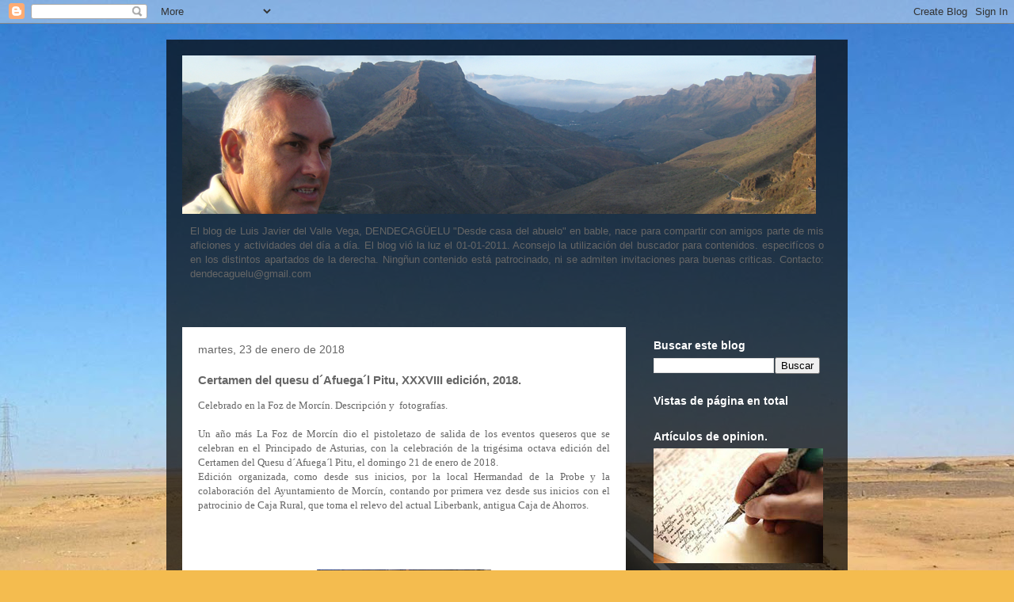

--- FILE ---
content_type: text/html; charset=UTF-8
request_url: https://www.dendecaguelu.com/2018/01/certamen-del-quesu-dafuegal-pitu_2.html
body_size: 24213
content:
<!DOCTYPE html>
<html class='v2' dir='ltr' lang='es'>
<head>
<link href='https://www.blogger.com/static/v1/widgets/335934321-css_bundle_v2.css' rel='stylesheet' type='text/css'/>
<meta content='width=1100' name='viewport'/>
<meta content='text/html; charset=UTF-8' http-equiv='Content-Type'/>
<meta content='blogger' name='generator'/>
<link href='https://www.dendecaguelu.com/favicon.ico' rel='icon' type='image/x-icon'/>
<link href='https://www.dendecaguelu.com/2018/01/certamen-del-quesu-dafuegal-pitu_2.html' rel='canonical'/>
<link rel="alternate" type="application/atom+xml" title="dendecaguelu - Atom" href="https://www.dendecaguelu.com/feeds/posts/default" />
<link rel="alternate" type="application/rss+xml" title="dendecaguelu - RSS" href="https://www.dendecaguelu.com/feeds/posts/default?alt=rss" />
<link rel="service.post" type="application/atom+xml" title="dendecaguelu - Atom" href="https://www.blogger.com/feeds/3409614815538162509/posts/default" />

<link rel="alternate" type="application/atom+xml" title="dendecaguelu - Atom" href="https://www.dendecaguelu.com/feeds/7048318892954880889/comments/default" />
<!--Can't find substitution for tag [blog.ieCssRetrofitLinks]-->
<link href='https://blogger.googleusercontent.com/img/b/R29vZ2xl/AVvXsEiYPSo71CG_9t6dlZxfMTRyzJQ0kextLHx-C-sm3st8wH_PuRw8us0bNRDiycDsEQwA3KmsF1XVnzqiiqcSOfMQ78ZAaGkzoMzhB6-u9tv2eqcZARFDjmxGbqwhX5lhA4G_jz4PVUzqMw/s320/2018+CARTEL+AFUEGA%25C2%25B4L+PITU.jpg' rel='image_src'/>
<meta content='https://www.dendecaguelu.com/2018/01/certamen-del-quesu-dafuegal-pitu_2.html' property='og:url'/>
<meta content='Certamen del quesu d´Afuega´l Pitu, XXXVIII edición, 2018.' property='og:title'/>
<meta content='' property='og:description'/>
<meta content='https://blogger.googleusercontent.com/img/b/R29vZ2xl/AVvXsEiYPSo71CG_9t6dlZxfMTRyzJQ0kextLHx-C-sm3st8wH_PuRw8us0bNRDiycDsEQwA3KmsF1XVnzqiiqcSOfMQ78ZAaGkzoMzhB6-u9tv2eqcZARFDjmxGbqwhX5lhA4G_jz4PVUzqMw/w1200-h630-p-k-no-nu/2018+CARTEL+AFUEGA%25C2%25B4L+PITU.jpg' property='og:image'/>
<title>dendecaguelu: Certamen del quesu d&#180;Afuega&#180;l Pitu, XXXVIII edición, 2018.</title>
<style id='page-skin-1' type='text/css'><!--
/*
-----------------------------------------------
Blogger Template Style
Name:     Travel
Designer: Sookhee Lee
URL:      www.plyfly.net
----------------------------------------------- */
/* Content
----------------------------------------------- */
body {
font: normal normal 13px 'Trebuchet MS',Trebuchet,sans-serif;
color: #666666;
background: #f4bc4f url(//themes.googleusercontent.com/image?id=0BwVBOzw_-hbMMDYxYTU0MmQtZTA5Yi00MTIwLTk3ZjktZWI4MzJhMDQyOTIy) repeat-x fixed top center;
}
html body .region-inner {
min-width: 0;
max-width: 100%;
width: auto;
}
a:link {
text-decoration:none;
color: #ff9900;
}
a:visited {
text-decoration:none;
color: #b87209;
}
a:hover {
text-decoration:underline;
color: #ff9900;
}
.content-outer .content-cap-top {
height: 0;
background: transparent none repeat-x scroll top center;
}
.content-outer {
margin: 0 auto;
padding-top: 20px;
}
.content-inner {
background: transparent url(//www.blogblog.com/1kt/travel/bg_black_70.png) repeat scroll top left;
background-position: left -0;
background-color: transparent;
padding: 20px;
}
.main-inner .date-outer {
margin-bottom: 2em;
}
/* Header
----------------------------------------------- */
.header-inner .Header .titlewrapper,
.header-inner .Header .descriptionwrapper {
padding-left: 10px;
padding-right: 10px;
}
.Header h1 {
font: normal normal 60px 'Trebuchet MS',Trebuchet,sans-serif;
color: #ffffff;
}
.Header h1 a {
color: #ffffff;
}
.Header .description {
color: #666666;
font-size: 130%;
}
/* Tabs
----------------------------------------------- */
.tabs-inner {
margin: 1em 0 0;
padding: 0;
}
.tabs-inner .section {
margin: 0;
}
.tabs-inner .widget ul {
padding: 0;
background: transparent url(//www.blogblog.com/1kt/travel/bg_black_50.png) repeat scroll top center;
}
.tabs-inner .widget li {
border: none;
}
.tabs-inner .widget li a {
display: inline-block;
padding: 1em 1.5em;
color: #ffffff;
font: normal bold 16px 'Trebuchet MS',Trebuchet,sans-serif;
}
.tabs-inner .widget li.selected a,
.tabs-inner .widget li a:hover {
position: relative;
z-index: 1;
background: transparent url(//www.blogblog.com/1kt/travel/bg_black_50.png) repeat scroll top center;
color: #ffffff;
}
/* Headings
----------------------------------------------- */
h2 {
font: normal bold 14px 'Trebuchet MS',Trebuchet,sans-serif;
color: #ffffff;
}
.main-inner h2.date-header {
font: normal normal 14px 'Trebuchet MS',Trebuchet,sans-serif;
color: #666666;
}
.footer-inner .widget h2,
.sidebar .widget h2 {
padding-bottom: .5em;
}
/* Main
----------------------------------------------- */
.main-inner {
padding: 20px 0;
}
.main-inner .column-center-inner {
padding: 20px 0;
}
.main-inner .column-center-inner .section {
margin: 0 20px;
}
.main-inner .column-right-inner {
margin-left: 20px;
}
.main-inner .fauxcolumn-right-outer .fauxcolumn-inner {
margin-left: 20px;
background: transparent none repeat scroll top left;
}
.main-inner .column-left-inner {
margin-right: 20px;
}
.main-inner .fauxcolumn-left-outer .fauxcolumn-inner {
margin-right: 20px;
background: transparent none repeat scroll top left;
}
.main-inner .column-left-inner,
.main-inner .column-right-inner {
padding: 15px 0;
}
/* Posts
----------------------------------------------- */
h3.post-title {
margin-top: 20px;
}
h3.post-title a {
font: normal bold 20px 'Trebuchet MS',Trebuchet,sans-serif;
color: #000000;
}
h3.post-title a:hover {
text-decoration: underline;
}
.main-inner .column-center-outer {
background: #ffffff none repeat scroll top left;
_background-image: none;
}
.post-body {
line-height: 1.4;
position: relative;
}
.post-header {
margin: 0 0 1em;
line-height: 1.6;
}
.post-footer {
margin: .5em 0;
line-height: 1.6;
}
#blog-pager {
font-size: 140%;
}
#comments {
background: #cccccc none repeat scroll top center;
padding: 15px;
}
#comments .comment-author {
padding-top: 1.5em;
}
#comments h4,
#comments .comment-author a,
#comments .comment-timestamp a {
color: #000000;
}
#comments .comment-author:first-child {
padding-top: 0;
border-top: none;
}
.avatar-image-container {
margin: .2em 0 0;
}
/* Comments
----------------------------------------------- */
#comments a {
color: #000000;
}
.comments .comments-content .icon.blog-author {
background-repeat: no-repeat;
background-image: url([data-uri]);
}
.comments .comments-content .loadmore a {
border-top: 1px solid #000000;
border-bottom: 1px solid #000000;
}
.comments .comment-thread.inline-thread {
background: #ffffff;
}
.comments .continue {
border-top: 2px solid #000000;
}
/* Widgets
----------------------------------------------- */
.sidebar .widget {
border-bottom: 2px solid transparent;
padding-bottom: 10px;
margin: 10px 0;
}
.sidebar .widget:first-child {
margin-top: 0;
}
.sidebar .widget:last-child {
border-bottom: none;
margin-bottom: 0;
padding-bottom: 0;
}
.footer-inner .widget,
.sidebar .widget {
font: normal normal 13px 'Trebuchet MS',Trebuchet,sans-serif;
color: #cccccc;
}
.sidebar .widget a:link {
color: #cccccc;
text-decoration: none;
}
.sidebar .widget a:visited {
color: #b87209;
}
.sidebar .widget a:hover {
color: #cccccc;
text-decoration: underline;
}
.footer-inner .widget a:link {
color: #ff9900;
text-decoration: none;
}
.footer-inner .widget a:visited {
color: #b87209;
}
.footer-inner .widget a:hover {
color: #ff9900;
text-decoration: underline;
}
.widget .zippy {
color: #ffffff;
}
.footer-inner {
background: transparent none repeat scroll top center;
}
/* Mobile
----------------------------------------------- */
body.mobile  {
background-size: 100% auto;
}
body.mobile .AdSense {
margin: 0 -10px;
}
.mobile .body-fauxcolumn-outer {
background: transparent none repeat scroll top left;
}
.mobile .footer-inner .widget a:link {
color: #cccccc;
text-decoration: none;
}
.mobile .footer-inner .widget a:visited {
color: #b87209;
}
.mobile-post-outer a {
color: #000000;
}
.mobile-link-button {
background-color: #ff9900;
}
.mobile-link-button a:link, .mobile-link-button a:visited {
color: #ffffff;
}
.mobile-index-contents {
color: #666666;
}
.mobile .tabs-inner .PageList .widget-content {
background: transparent url(//www.blogblog.com/1kt/travel/bg_black_50.png) repeat scroll top center;
color: #ffffff;
}
.mobile .tabs-inner .PageList .widget-content .pagelist-arrow {
border-left: 1px solid #ffffff;
}

--></style>
<style id='template-skin-1' type='text/css'><!--
body {
min-width: 860px;
}
.content-outer, .content-fauxcolumn-outer, .region-inner {
min-width: 860px;
max-width: 860px;
_width: 860px;
}
.main-inner .columns {
padding-left: 0px;
padding-right: 260px;
}
.main-inner .fauxcolumn-center-outer {
left: 0px;
right: 260px;
/* IE6 does not respect left and right together */
_width: expression(this.parentNode.offsetWidth -
parseInt("0px") -
parseInt("260px") + 'px');
}
.main-inner .fauxcolumn-left-outer {
width: 0px;
}
.main-inner .fauxcolumn-right-outer {
width: 260px;
}
.main-inner .column-left-outer {
width: 0px;
right: 100%;
margin-left: -0px;
}
.main-inner .column-right-outer {
width: 260px;
margin-right: -260px;
}
#layout {
min-width: 0;
}
#layout .content-outer {
min-width: 0;
width: 800px;
}
#layout .region-inner {
min-width: 0;
width: auto;
}
body#layout div.add_widget {
padding: 8px;
}
body#layout div.add_widget a {
margin-left: 32px;
}
--></style>
<style>
    body {background-image:url(\/\/themes.googleusercontent.com\/image?id=0BwVBOzw_-hbMMDYxYTU0MmQtZTA5Yi00MTIwLTk3ZjktZWI4MzJhMDQyOTIy);}
    
@media (max-width: 200px) { body {background-image:url(\/\/themes.googleusercontent.com\/image?id=0BwVBOzw_-hbMMDYxYTU0MmQtZTA5Yi00MTIwLTk3ZjktZWI4MzJhMDQyOTIy&options=w200);}}
@media (max-width: 400px) and (min-width: 201px) { body {background-image:url(\/\/themes.googleusercontent.com\/image?id=0BwVBOzw_-hbMMDYxYTU0MmQtZTA5Yi00MTIwLTk3ZjktZWI4MzJhMDQyOTIy&options=w400);}}
@media (max-width: 800px) and (min-width: 401px) { body {background-image:url(\/\/themes.googleusercontent.com\/image?id=0BwVBOzw_-hbMMDYxYTU0MmQtZTA5Yi00MTIwLTk3ZjktZWI4MzJhMDQyOTIy&options=w800);}}
@media (max-width: 1200px) and (min-width: 801px) { body {background-image:url(\/\/themes.googleusercontent.com\/image?id=0BwVBOzw_-hbMMDYxYTU0MmQtZTA5Yi00MTIwLTk3ZjktZWI4MzJhMDQyOTIy&options=w1200);}}
/* Last tag covers anything over one higher than the previous max-size cap. */
@media (min-width: 1201px) { body {background-image:url(\/\/themes.googleusercontent.com\/image?id=0BwVBOzw_-hbMMDYxYTU0MmQtZTA5Yi00MTIwLTk3ZjktZWI4MzJhMDQyOTIy&options=w1600);}}
  </style>
<!-- Google tag (gtag.js) -->
<script async='true' src='https://www.googletagmanager.com/gtag/js?id=G-LP8LEWNVT5'></script>
<script>
        window.dataLayer = window.dataLayer || [];
        function gtag(){dataLayer.push(arguments);}
        gtag('js', new Date());
        gtag('config', 'G-LP8LEWNVT5');
      </script>
<link href='https://www.blogger.com/dyn-css/authorization.css?targetBlogID=3409614815538162509&amp;zx=d020bd74-6a5b-44c1-8365-cbba0157a363' media='none' onload='if(media!=&#39;all&#39;)media=&#39;all&#39;' rel='stylesheet'/><noscript><link href='https://www.blogger.com/dyn-css/authorization.css?targetBlogID=3409614815538162509&amp;zx=d020bd74-6a5b-44c1-8365-cbba0157a363' rel='stylesheet'/></noscript>
<meta name='google-adsense-platform-account' content='ca-host-pub-1556223355139109'/>
<meta name='google-adsense-platform-domain' content='blogspot.com'/>

</head>
<body class='loading variant-road'>
<div class='navbar section' id='navbar' name='Barra de navegación'><div class='widget Navbar' data-version='1' id='Navbar1'><script type="text/javascript">
    function setAttributeOnload(object, attribute, val) {
      if(window.addEventListener) {
        window.addEventListener('load',
          function(){ object[attribute] = val; }, false);
      } else {
        window.attachEvent('onload', function(){ object[attribute] = val; });
      }
    }
  </script>
<div id="navbar-iframe-container"></div>
<script type="text/javascript" src="https://apis.google.com/js/platform.js"></script>
<script type="text/javascript">
      gapi.load("gapi.iframes:gapi.iframes.style.bubble", function() {
        if (gapi.iframes && gapi.iframes.getContext) {
          gapi.iframes.getContext().openChild({
              url: 'https://www.blogger.com/navbar/3409614815538162509?po\x3d7048318892954880889\x26origin\x3dhttps://www.dendecaguelu.com',
              where: document.getElementById("navbar-iframe-container"),
              id: "navbar-iframe"
          });
        }
      });
    </script><script type="text/javascript">
(function() {
var script = document.createElement('script');
script.type = 'text/javascript';
script.src = '//pagead2.googlesyndication.com/pagead/js/google_top_exp.js';
var head = document.getElementsByTagName('head')[0];
if (head) {
head.appendChild(script);
}})();
</script>
</div></div>
<div class='body-fauxcolumns'>
<div class='fauxcolumn-outer body-fauxcolumn-outer'>
<div class='cap-top'>
<div class='cap-left'></div>
<div class='cap-right'></div>
</div>
<div class='fauxborder-left'>
<div class='fauxborder-right'></div>
<div class='fauxcolumn-inner'>
</div>
</div>
<div class='cap-bottom'>
<div class='cap-left'></div>
<div class='cap-right'></div>
</div>
</div>
</div>
<div class='content'>
<div class='content-fauxcolumns'>
<div class='fauxcolumn-outer content-fauxcolumn-outer'>
<div class='cap-top'>
<div class='cap-left'></div>
<div class='cap-right'></div>
</div>
<div class='fauxborder-left'>
<div class='fauxborder-right'></div>
<div class='fauxcolumn-inner'>
</div>
</div>
<div class='cap-bottom'>
<div class='cap-left'></div>
<div class='cap-right'></div>
</div>
</div>
</div>
<div class='content-outer'>
<div class='content-cap-top cap-top'>
<div class='cap-left'></div>
<div class='cap-right'></div>
</div>
<div class='fauxborder-left content-fauxborder-left'>
<div class='fauxborder-right content-fauxborder-right'></div>
<div class='content-inner'>
<header>
<div class='header-outer'>
<div class='header-cap-top cap-top'>
<div class='cap-left'></div>
<div class='cap-right'></div>
</div>
<div class='fauxborder-left header-fauxborder-left'>
<div class='fauxborder-right header-fauxborder-right'></div>
<div class='region-inner header-inner'>
<div class='header section' id='header' name='Cabecera'><div class='widget Header' data-version='1' id='Header1'>
<div id='header-inner'>
<a href='https://www.dendecaguelu.com/' style='display: block'>
<img alt='dendecaguelu' height='200px; ' id='Header1_headerimg' src='https://blogger.googleusercontent.com/img/b/R29vZ2xl/AVvXsEivITgy9IMSbIiMusmI0XMIZK2_qJcvZT0GbmvsmPH68TseOreIZ8aydi1TyUS6A5pId9vAilQbBenEr0ogsaNsBZz4ob2Yqgp_neaN0kbyzd420_Z7UHYoedq2pl8lDzl0MKsqSD6d6-Q/s1600-r/Las-Yeguas-2-copia.png' style='display: block' width='800px; '/>
</a>
<div class='descriptionwrapper'>
<p class='description'><span><p align="justify">El blog de Luis Javier del Valle Vega, DENDECAGÜELU "Desde casa del abuelo" en bable, nace para compartir con amigos parte de mis aficiones y actividades del día a día. El blog vió la luz el 01-01-2011. Aconsejo la utilización del buscador para contenidos.  especifícos o en los distintos apartados de la derecha. Ningñun contenido está patrocinado, ni se admiten invitaciones para buenas criticas. Contacto: dendecaguelu@gmail.com</p></span></p>
</div>
</div>
</div></div>
</div>
</div>
<div class='header-cap-bottom cap-bottom'>
<div class='cap-left'></div>
<div class='cap-right'></div>
</div>
</div>
</header>
<div class='tabs-outer'>
<div class='tabs-cap-top cap-top'>
<div class='cap-left'></div>
<div class='cap-right'></div>
</div>
<div class='fauxborder-left tabs-fauxborder-left'>
<div class='fauxborder-right tabs-fauxborder-right'></div>
<div class='region-inner tabs-inner'>
<div class='tabs no-items section' id='crosscol' name='Multicolumnas'></div>
<div class='tabs no-items section' id='crosscol-overflow' name='Cross-Column 2'></div>
</div>
</div>
<div class='tabs-cap-bottom cap-bottom'>
<div class='cap-left'></div>
<div class='cap-right'></div>
</div>
</div>
<div class='main-outer'>
<div class='main-cap-top cap-top'>
<div class='cap-left'></div>
<div class='cap-right'></div>
</div>
<div class='fauxborder-left main-fauxborder-left'>
<div class='fauxborder-right main-fauxborder-right'></div>
<div class='region-inner main-inner'>
<div class='columns fauxcolumns'>
<div class='fauxcolumn-outer fauxcolumn-center-outer'>
<div class='cap-top'>
<div class='cap-left'></div>
<div class='cap-right'></div>
</div>
<div class='fauxborder-left'>
<div class='fauxborder-right'></div>
<div class='fauxcolumn-inner'>
</div>
</div>
<div class='cap-bottom'>
<div class='cap-left'></div>
<div class='cap-right'></div>
</div>
</div>
<div class='fauxcolumn-outer fauxcolumn-left-outer'>
<div class='cap-top'>
<div class='cap-left'></div>
<div class='cap-right'></div>
</div>
<div class='fauxborder-left'>
<div class='fauxborder-right'></div>
<div class='fauxcolumn-inner'>
</div>
</div>
<div class='cap-bottom'>
<div class='cap-left'></div>
<div class='cap-right'></div>
</div>
</div>
<div class='fauxcolumn-outer fauxcolumn-right-outer'>
<div class='cap-top'>
<div class='cap-left'></div>
<div class='cap-right'></div>
</div>
<div class='fauxborder-left'>
<div class='fauxborder-right'></div>
<div class='fauxcolumn-inner'>
</div>
</div>
<div class='cap-bottom'>
<div class='cap-left'></div>
<div class='cap-right'></div>
</div>
</div>
<!-- corrects IE6 width calculation -->
<div class='columns-inner'>
<div class='column-center-outer'>
<div class='column-center-inner'>
<div class='main section' id='main' name='Principal'><div class='widget Blog' data-version='1' id='Blog1'>
<div class='blog-posts hfeed'>

          <div class="date-outer">
        
<h2 class='date-header'><span>martes, 23 de enero de 2018</span></h2>

          <div class="date-posts">
        
<div class='post-outer'>
<div class='post hentry uncustomized-post-template' itemprop='blogPost' itemscope='itemscope' itemtype='http://schema.org/BlogPosting'>
<meta content='https://blogger.googleusercontent.com/img/b/R29vZ2xl/AVvXsEiYPSo71CG_9t6dlZxfMTRyzJQ0kextLHx-C-sm3st8wH_PuRw8us0bNRDiycDsEQwA3KmsF1XVnzqiiqcSOfMQ78ZAaGkzoMzhB6-u9tv2eqcZARFDjmxGbqwhX5lhA4G_jz4PVUzqMw/s320/2018+CARTEL+AFUEGA%25C2%25B4L+PITU.jpg' itemprop='image_url'/>
<meta content='3409614815538162509' itemprop='blogId'/>
<meta content='7048318892954880889' itemprop='postId'/>
<a name='7048318892954880889'></a>
<h3 class='post-title entry-title' itemprop='name'>
Certamen del quesu d&#180;Afuega&#180;l Pitu, XXXVIII edición, 2018.
</h3>
<div class='post-header'>
<div class='post-header-line-1'></div>
</div>
<div class='post-body entry-content' id='post-body-7048318892954880889' itemprop='description articleBody'>
<div class="NoSpacing" style="text-align: justify;">
<span style="font-family: &quot;times&quot; , &quot;times new roman&quot; , serif;">Celebrado en la
Foz&nbsp;de Morcín. Descripción y &nbsp;fotografías.</span></div>
<a name="more"></a><br />
<div class="NoSpacing" style="text-align: justify;">
<span style="font-family: &quot;times&quot; , &quot;times new roman&quot; , serif;">
Un año más La Foz de Morcín dio el pistoletazo de salida de los eventos
queseros que se celebran en el Principado de Asturias, con la celebración de la
trigésima octava edición del Certamen del Quesu d&#180;Afuega&#180;l Pitu, el domingo 21
de enero de 2018.<o:p></o:p></span></div>
<div class="NoSpacing" style="text-align: justify;">
<span style="font-family: &quot;times&quot; , &quot;times new roman&quot; , serif;">Edición organizada, como
desde sus inicios, por la local Hermandad de la Probe y la colaboración del
Ayuntamiento de Morcín, contando por primera vez desde sus inicios con el
patrocinio de Caja Rural, que toma el relevo del actual Liberbank, antigua Caja
de Ahorros.<o:p></o:p></span><br />
<span style="font-family: &quot;times&quot; , &quot;times new roman&quot; , serif;"><br /></span>
<span style="font-family: &quot;times&quot; , &quot;times new roman&quot; , serif;"><br /></span>
<span style="font-family: &quot;times&quot; , &quot;times new roman&quot; , serif;"><br /></span>
<br />
<div class="separator" style="clear: both; text-align: center;">
<a href="https://blogger.googleusercontent.com/img/b/R29vZ2xl/AVvXsEiYPSo71CG_9t6dlZxfMTRyzJQ0kextLHx-C-sm3st8wH_PuRw8us0bNRDiycDsEQwA3KmsF1XVnzqiiqcSOfMQ78ZAaGkzoMzhB6-u9tv2eqcZARFDjmxGbqwhX5lhA4G_jz4PVUzqMw/s1600/2018+CARTEL+AFUEGA%25C2%25B4L+PITU.jpg" imageanchor="1" style="margin-left: 1em; margin-right: 1em;"><img border="0" data-original-height="1000" data-original-width="688" height="320" src="https://blogger.googleusercontent.com/img/b/R29vZ2xl/AVvXsEiYPSo71CG_9t6dlZxfMTRyzJQ0kextLHx-C-sm3st8wH_PuRw8us0bNRDiycDsEQwA3KmsF1XVnzqiiqcSOfMQ78ZAaGkzoMzhB6-u9tv2eqcZARFDjmxGbqwhX5lhA4G_jz4PVUzqMw/s320/2018+CARTEL+AFUEGA%25C2%25B4L+PITU.jpg" width="220" /></a></div>
<span style="font-family: &quot;times&quot; , &quot;times new roman&quot; , serif;"><br /></span>
<span style="font-family: &quot;times&quot; , &quot;times new roman&quot; , serif;"><br /></span>
<span style="font-family: &quot;times&quot; , &quot;times new roman&quot; , serif;"><br /></span></div>
<div class="NoSpacing" style="text-align: justify;">
<span style="font-family: &quot;times&quot; , &quot;times new roman&quot; , serif;">El programa de actos dio
comienzo la noche del viernes, con los denominados &#8220;Bailes del Afuega&#180;l Pitu&#8221;,
celebrados la noche del día previo.<o:p></o:p></span><br />
<span style="font-family: &quot;times&quot; , &quot;times new roman&quot; , serif;"><br /></span>
<span style="font-family: &quot;times&quot; , &quot;times new roman&quot; , serif;"><br /></span>
<br />
<div class="separator" style="clear: both; text-align: center;">
<a href="https://blogger.googleusercontent.com/img/b/R29vZ2xl/AVvXsEgd43Kd6KLSU1CTdBwdiMq-zuc-viMVY2rRuYCax8ZZSIi1cEMYWb1q3X4dLLGbsZ4X8DxmVRB2WkjQLW6jMgcnjOFHquE4DcXLywLw-6mIze9YW11p_JZYilR0QMbuzFe_zMMqlBq_mw/s1600/Contra.jpg" imageanchor="1" style="margin-left: 1em; margin-right: 1em;"><img border="0" data-original-height="709" data-original-width="1000" height="226" src="https://blogger.googleusercontent.com/img/b/R29vZ2xl/AVvXsEgd43Kd6KLSU1CTdBwdiMq-zuc-viMVY2rRuYCax8ZZSIi1cEMYWb1q3X4dLLGbsZ4X8DxmVRB2WkjQLW6jMgcnjOFHquE4DcXLywLw-6mIze9YW11p_JZYilR0QMbuzFe_zMMqlBq_mw/s320/Contra.jpg" width="320" /></a></div>
<div class="separator" style="clear: both; text-align: center;">
<br /></div>
<br />
<span style="font-family: &quot;times&quot; , &quot;times new roman&quot; , serif;"><br /></span></div>
<div class="NoSpacing" style="text-align: justify;">
<span style="font-family: &quot;times&quot; , &quot;times new roman&quot; , serif;">En la tarde del sábado
tuvo lugar la reunión y deliberación del Jurado especializado del Concurso de
quesos del Certamen, en la sala polivalente del colegio Horacio Fernández
Inguanzo.&nbsp;<o:p></o:p></span><br />
<a href="http://www.dendecaguelu.com/2018/01/certamen-del-quesu-dafuegal-pitu_35.html" style="font-family: times, &quot;times new roman&quot;, serif;">Certamen del quesu d&#180;Afuega&#180;l Pitu. XXXVIII edición, 2018. Reunión del Jurado.</a><br />
<span style="font-family: &quot;times&quot; , &quot;times new roman&quot; , serif;"><br /></span>
<span style="font-family: &quot;times&quot; , &quot;times new roman&quot; , serif;"><br /></span>
<span style="font-family: &quot;times&quot; , &quot;times new roman&quot; , serif;"><br /></span>
<br />
<div class="separator" style="clear: both; text-align: center;">
<a href="https://blogger.googleusercontent.com/img/b/R29vZ2xl/AVvXsEjwFJERK4ggvmVxBbbf2jabWf37UDHyGn_VL1c1uu4xhm_Clt_-JKmPX-OvHMfYn4iLw2Qp8Y77nCZkzISliUdMphZKOOHvBjsH6TbqS7UPWifouq-nTtTNz84NAGbEmBqRXk6PDywPMw/s1600/Jurado.jpg" imageanchor="1" style="margin-left: 1em; margin-right: 1em;"><img border="0" data-original-height="693" data-original-width="1150" height="192" src="https://blogger.googleusercontent.com/img/b/R29vZ2xl/AVvXsEjwFJERK4ggvmVxBbbf2jabWf37UDHyGn_VL1c1uu4xhm_Clt_-JKmPX-OvHMfYn4iLw2Qp8Y77nCZkzISliUdMphZKOOHvBjsH6TbqS7UPWifouq-nTtTNz84NAGbEmBqRXk6PDywPMw/s320/Jurado.jpg" width="320" /></a></div>
<span style="font-family: &quot;times&quot; , &quot;times new roman&quot; , serif;"><br /></span>
<span style="font-family: &quot;times&quot; , &quot;times new roman&quot; , serif;"><br /></span>
<span style="font-family: &quot;times&quot; , &quot;times new roman&quot; , serif;"><br /></span></div>
<div class="NoSpacing" style="text-align: justify;">
<span style="font-family: &quot;times&quot; , &quot;times new roman&quot; , serif;">La música de gaita del
pasacalles matinal anunciaba a los vecinos el comienzo de las actividades del
día festivo. Que comenzaban con la sexta edición del &#8220;Trail de montaña Afuega&#180;l
Pitu subida al Montsacro&#8221;, organizado por el colectivo &#8220;Corriendo x Morcín&#8221;.
Trail con salida y llegada en el parque de la Hermandad de la Probe, que año a
año se ha consolidado e incrementado sustancialmente las peticiones de
participación, estando por cuestiones logísticas limitada la inscripción a 300
corredores.<o:p></o:p></span><br />
<span style="font-family: &quot;times&quot; , &quot;times new roman&quot; , serif;"><br /></span>
<span style="font-family: &quot;times&quot; , &quot;times new roman&quot; , serif;"><br /></span>
<span style="font-family: &quot;times&quot; , &quot;times new roman&quot; , serif;"><br /></span>
<br />
<div class="separator" style="clear: both; text-align: center;">
<a href="https://blogger.googleusercontent.com/img/b/R29vZ2xl/AVvXsEifg-yGizEdlL_rU2vhdNRYQ6wefXu005AdSMpGdTI6TqTOoaZvpZBteGvxc7lhlMovObKZ7wXTtLtF9HkiFUJ6TMN3zaaI9ip5cmbFeFUvBgieQm22HQEOygzPDlRdUCuNhfOQvFfAPw/s1600/P1020004.jpg" imageanchor="1" style="margin-left: 1em; margin-right: 1em;"><img border="0" data-original-height="751" data-original-width="1000" height="240" src="https://blogger.googleusercontent.com/img/b/R29vZ2xl/AVvXsEifg-yGizEdlL_rU2vhdNRYQ6wefXu005AdSMpGdTI6TqTOoaZvpZBteGvxc7lhlMovObKZ7wXTtLtF9HkiFUJ6TMN3zaaI9ip5cmbFeFUvBgieQm22HQEOygzPDlRdUCuNhfOQvFfAPw/s320/P1020004.jpg" width="320" /></a></div>
<div class="separator" style="clear: both; text-align: center;">
<br /></div>
<span style="font-family: &quot;times&quot; , &quot;times new roman&quot; , serif;"><br /></span>
<span style="font-family: &quot;times&quot; , &quot;times new roman&quot; , serif;"><br /></span></div>
<div class="NoSpacing" style="text-align: justify;">
<span style="font-family: &quot;times&quot; , &quot;times new roman&quot; , serif;">En la explanada del
lateral del polideportivo se ubicó la carpa para acoger los puestos de los
queseros, escenario y bar y el puesto dónde los alumnos de&nbsp;la
Escuela&nbsp;del Gremio de Artesanos Confiteros del Principado de Asturias
elaboraban y vendían casadielles. <o:p></o:p></span><br />
<span style="font-family: &quot;times&quot; , &quot;times new roman&quot; , serif;"><br /></span>
<br />
<div class="separator" style="clear: both; text-align: center;">
<br /></div>
<div class="separator" style="clear: both; text-align: center;">
<br /></div>
<div class="separator" style="clear: both; text-align: center;">
<a href="https://blogger.googleusercontent.com/img/b/R29vZ2xl/AVvXsEizdDFayy4RF-xahljt-Y9liEXraxg3utCMB0XfB7xxTvhnuOTS8E5nOKJbx1whNExOj3gGHzQMocfyFrP0Uk9GSuxnXjhtMRE9c4kpCfoC4P4uOmpuBpFy5npEiUnTGSVxHEADwFPuIg/s1600/P1020012.jpg" imageanchor="1" style="margin-left: 1em; margin-right: 1em;"><img border="0" data-original-height="1000" data-original-width="751" height="320" src="https://blogger.googleusercontent.com/img/b/R29vZ2xl/AVvXsEizdDFayy4RF-xahljt-Y9liEXraxg3utCMB0XfB7xxTvhnuOTS8E5nOKJbx1whNExOj3gGHzQMocfyFrP0Uk9GSuxnXjhtMRE9c4kpCfoC4P4uOmpuBpFy5npEiUnTGSVxHEADwFPuIg/s320/P1020012.jpg" width="240" /></a></div>
<div class="separator" style="clear: both; text-align: center;">
<br /></div>
<div class="separator" style="clear: both; text-align: center;">
<a href="https://blogger.googleusercontent.com/img/b/R29vZ2xl/AVvXsEiVDIyeh4e002NLL3OVC5Fo20I6aLCBo7-xfxSmIbB29tYNh78O-lezuaiAsQeBe_hrToMG6o3-GpkftowsqvrSxiOvcVYijQ8WeGP8uqKyfX9exIeql-Gn-VSyOc232-JRXxLhyphenhyphen5EbFw/s1600/P1020011.jpg" imageanchor="1" style="margin-left: 1em; margin-right: 1em;"><img border="0" data-original-height="751" data-original-width="1000" height="240" src="https://blogger.googleusercontent.com/img/b/R29vZ2xl/AVvXsEiVDIyeh4e002NLL3OVC5Fo20I6aLCBo7-xfxSmIbB29tYNh78O-lezuaiAsQeBe_hrToMG6o3-GpkftowsqvrSxiOvcVYijQ8WeGP8uqKyfX9exIeql-Gn-VSyOc232-JRXxLhyphenhyphen5EbFw/s320/P1020011.jpg" width="320" /></a></div>
<div class="separator" style="clear: both; text-align: center;">
<br /></div>
<span style="font-family: &quot;times&quot; , &quot;times new roman&quot; , serif;"><br /></span>
<span style="font-family: &quot;times&quot; , &quot;times new roman&quot; , serif;"><br /></span></div>
<div class="NoSpacing" style="text-align: justify;">
<span style="font-family: &quot;times&quot; , &quot;times new roman&quot; , serif;">Y en su entorno los
puestos que conforman el mercadillo, en el que se comercializan productos alimentarios
y de regalo de diversa índole, y dónde también estaba la exposición de
artesanía del taller&nbsp;la Zuela.<o:p></o:p></span><br />
<span style="font-family: &quot;times&quot; , &quot;times new roman&quot; , serif;"><br /></span>
<span style="font-family: &quot;times&quot; , &quot;times new roman&quot; , serif;"><br /></span>
<span style="font-family: &quot;times&quot; , &quot;times new roman&quot; , serif;"><br /></span>
<br />
<div class="separator" style="clear: both; text-align: center;">
<a href="https://blogger.googleusercontent.com/img/b/R29vZ2xl/AVvXsEjV7bjl0ut9T9T2XnDMZLOVgNxeYk1rYN23LLdENXtwl5ghrYQUzxl-cMX_80B7U37h-27mNdgYA1aVdL343_kkPMhae97JxhR1gcRaTOHSDPsblgiOCHqfx3rM_k8BW3bdry5GEeFxoQ/s1600/P1020002.jpg" imageanchor="1" style="margin-left: 1em; margin-right: 1em;"><img border="0" data-original-height="751" data-original-width="1000" height="240" src="https://blogger.googleusercontent.com/img/b/R29vZ2xl/AVvXsEjV7bjl0ut9T9T2XnDMZLOVgNxeYk1rYN23LLdENXtwl5ghrYQUzxl-cMX_80B7U37h-27mNdgYA1aVdL343_kkPMhae97JxhR1gcRaTOHSDPsblgiOCHqfx3rM_k8BW3bdry5GEeFxoQ/s320/P1020002.jpg" width="320" /></a></div>
<div class="separator" style="clear: both; text-align: center;">
<br /></div>
<div class="separator" style="clear: both; text-align: center;">
<a href="https://blogger.googleusercontent.com/img/b/R29vZ2xl/AVvXsEivbUZXTGFQNZtDIDXJnAJGDMLmyGJm7iN9lv7PC8DzelWpqNrDUx_7PntCdU57ykShDNWQ8SvNU0vGPJ-6UqHKfL6rkueD5nR6z18uPAId5kF7Mb0DFdtBAjbihtWZ9THQIqGstcarrA/s1600/P1020010.jpg" imageanchor="1" style="margin-left: 1em; margin-right: 1em;"><img border="0" data-original-height="751" data-original-width="1000" height="240" src="https://blogger.googleusercontent.com/img/b/R29vZ2xl/AVvXsEivbUZXTGFQNZtDIDXJnAJGDMLmyGJm7iN9lv7PC8DzelWpqNrDUx_7PntCdU57ykShDNWQ8SvNU0vGPJ-6UqHKfL6rkueD5nR6z18uPAId5kF7Mb0DFdtBAjbihtWZ9THQIqGstcarrA/s320/P1020010.jpg" width="320" /></a></div>
<div class="separator" style="clear: both; text-align: center;">
<br /></div>
<span style="font-family: &quot;times&quot; , &quot;times new roman&quot; , serif;"><br /></span>
<span style="font-family: &quot;times&quot; , &quot;times new roman&quot; , serif;"><br /></span></div>
<div class="NoSpacing" style="text-align: justify;">
<span style="font-family: &quot;times&quot; , &quot;times new roman&quot; , serif;">Ocho son las queserías
acogidas a&nbsp;la Denominación&nbsp;de Origen Protegida Afuega&#180;l Pitu a la
fecha de su celebración, y que han estado presentes en el evento. Agrovaldés,
con su marca Rebollín; Ca Sanchu; El Viso; Industrias Lácteas del Principado,
que comercializa como Tierra de Tineo; &nbsp;La Arquera; La Borbolla; La Peñona
y Temia, han respaldado al mismo con su presencia.<o:p></o:p></span><br />
<a href="http://www.dendecaguelu.com/2018/01/certamen-del-quesu-dafuegal-pitu_1.html"><span style="font-family: &quot;times&quot; , &quot;times new roman&quot; , serif;">Certamen del quesu d&#180;Afuega&#180;l Pitu. XXXVIII edición, 2018. Queserías participantes.</span></a><br />
<span style="font-family: &quot;times&quot; , &quot;times new roman&quot; , serif;"><br /></span>
<span style="font-family: &quot;times&quot; , &quot;times new roman&quot; , serif;"><br /></span>
<span style="font-family: &quot;times&quot; , &quot;times new roman&quot; , serif;"><br /></span>
<br />
<div class="separator" style="clear: both; text-align: center;">
<a href="https://blogger.googleusercontent.com/img/b/R29vZ2xl/AVvXsEhWAtMHLXbmboB65nMO_BurqZ9PPO8K4MWV0R3e_qKn1s5zWji3Pp9b_9sVS1ignO1UacNZcc9sViWZQ2ErGamWCxgfi1LK9LMsYXzI42CDD0ylAOODtnWycQ137VKudFsi-fkfMsdqhQ/s1600/P1020037.jpg" imageanchor="1" style="margin-left: 1em; margin-right: 1em;"><img border="0" data-original-height="751" data-original-width="1000" height="240" src="https://blogger.googleusercontent.com/img/b/R29vZ2xl/AVvXsEhWAtMHLXbmboB65nMO_BurqZ9PPO8K4MWV0R3e_qKn1s5zWji3Pp9b_9sVS1ignO1UacNZcc9sViWZQ2ErGamWCxgfi1LK9LMsYXzI42CDD0ylAOODtnWycQ137VKudFsi-fkfMsdqhQ/s320/P1020037.jpg" width="320" /></a></div>
<div class="separator" style="clear: both; text-align: center;">
<br /></div>
<span style="font-family: &quot;times&quot; , &quot;times new roman&quot; , serif;"><br /></span>
<span style="font-family: &quot;times&quot; , &quot;times new roman&quot; , serif;"><br /></span></div>
<div class="NoSpacing" style="text-align: justify;">
<span style="font-family: &quot;times&quot; , &quot;times new roman&quot; , serif;">Previo al acto oficial,
y como ya es habitual, Margarita Mier, artesana quesera de la vecina localidad
de Les Maces, &nbsp;hizo su habitual demostración de cómo se elabora este
ancestral queso, en su variante de Trapu Roxu, a partir de la cuajada adquirida
en la quesería Ca Sanchu, ejerciendo Pepe Sariego de eficiente maestro de
ceremonias.<o:p></o:p></span><br />
<span style="font-family: &quot;times&quot; , &quot;times new roman&quot; , serif;"><br /></span>
<span style="font-family: &quot;times&quot; , &quot;times new roman&quot; , serif;"><br /></span>
<span style="font-family: &quot;times&quot; , &quot;times new roman&quot; , serif;"><br /></span>
<br />
<div class="separator" style="clear: both; text-align: center;">
<a href="https://blogger.googleusercontent.com/img/b/R29vZ2xl/AVvXsEgsgaQyOtufNvxo8t6ymahyphenhyphenWKYG3xfitahGqLq04gZ3CUNParN5fcbGiJdxzBhmu9tpAxxXTLZ0tBEZDBJG1p97VRsAU1bqjetPn4dXSwaGq8da6s62Ey4lNBKp42Ey3HLPF7coQOOAPg/s1600/Demostraci%25C3%25B3n.jpg" imageanchor="1" style="margin-left: 1em; margin-right: 1em;"><img border="0" data-original-height="693" data-original-width="1000" height="221" src="https://blogger.googleusercontent.com/img/b/R29vZ2xl/AVvXsEgsgaQyOtufNvxo8t6ymahyphenhyphenWKYG3xfitahGqLq04gZ3CUNParN5fcbGiJdxzBhmu9tpAxxXTLZ0tBEZDBJG1p97VRsAU1bqjetPn4dXSwaGq8da6s62Ey4lNBKp42Ey3HLPF7coQOOAPg/s320/Demostraci%25C3%25B3n.jpg" width="320" /></a></div>
<span style="font-family: &quot;times&quot; , &quot;times new roman&quot; , serif;"><br /></span>
<span style="font-family: &quot;times&quot; , &quot;times new roman&quot; , serif;"><br /></span>
<span style="font-family: &quot;times&quot; , &quot;times new roman&quot; , serif;"><br /></span></div>
<div class="NoSpacing" style="text-align: justify;">
<span style="font-family: &quot;times&quot; , &quot;times new roman&quot; , serif;">El acto oficial comenzó
con la entrega de los distintos premios en las diferentes categorías del Trail,
siendo los ganadores absolutos de la edición Eva Cruz Montalban y Andrés García
Blanco en femenino y masculino respectivamente.<o:p></o:p></span><br />
<span style="font-family: &quot;times&quot; , &quot;times new roman&quot; , serif;"><br /></span>
<span style="font-family: &quot;times&quot; , &quot;times new roman&quot; , serif;"><br /></span>
<span style="font-family: &quot;times&quot; , &quot;times new roman&quot; , serif;"><br /></span>
<br />
<div class="separator" style="clear: both; text-align: center;">
<a href="https://blogger.googleusercontent.com/img/b/R29vZ2xl/AVvXsEhjgEKwGPalxRUDj4ZuW5FhP3-OO3hLJ9UJMg7LmNjnz161GpgdKa1cBVzGMnMbtdxZQXHfZnNIktvtR9asHyw82CfGgGGisaaF5jlCFghzWKKFpuH04Xq7P1KEoYCVoMsoQDZFZ8A22Q/s1600/Carrera.jpg" imageanchor="1" style="margin-left: 1em; margin-right: 1em;"><img border="0" data-original-height="603" data-original-width="1050" height="183" src="https://blogger.googleusercontent.com/img/b/R29vZ2xl/AVvXsEhjgEKwGPalxRUDj4ZuW5FhP3-OO3hLJ9UJMg7LmNjnz161GpgdKa1cBVzGMnMbtdxZQXHfZnNIktvtR9asHyw82CfGgGGisaaF5jlCFghzWKKFpuH04Xq7P1KEoYCVoMsoQDZFZ8A22Q/s320/Carrera.jpg" width="320" /></a></div>
<span style="font-family: &quot;times&quot; , &quot;times new roman&quot; , serif;"><br /></span>
<br />
<div class="separator" style="clear: both; text-align: center;">
<a href="https://blogger.googleusercontent.com/img/b/R29vZ2xl/AVvXsEjPaYZY91wrDmtzyqLCBTQ-pMtbjrOv2sr8ZETT5W7wtOidLahT64zSqkAna2NQ8fexOc9HkOyDCuAjG5KDh3122o5z_OhT-aU3tWElf_4ss9XXJaZVwdd_M5RAL5YKAzRvYjsot7-Rcg/s1600/Carrera+absolutos.jpg" imageanchor="1" style="margin-left: 1em; margin-right: 1em;"><img border="0" data-original-height="1000" data-original-width="682" height="320" src="https://blogger.googleusercontent.com/img/b/R29vZ2xl/AVvXsEjPaYZY91wrDmtzyqLCBTQ-pMtbjrOv2sr8ZETT5W7wtOidLahT64zSqkAna2NQ8fexOc9HkOyDCuAjG5KDh3122o5z_OhT-aU3tWElf_4ss9XXJaZVwdd_M5RAL5YKAzRvYjsot7-Rcg/s320/Carrera+absolutos.jpg" width="218" /></a></div>
<div class="separator" style="clear: both; text-align: center;">
<br /></div>
<div class="separator" style="clear: both; text-align: center;">
<a href="https://blogger.googleusercontent.com/img/b/R29vZ2xl/AVvXsEiG8sgZZkzCtahoDs-iefJFReBuQghcmFFy7JkZHceMEw_s9Rk41DkAgqHgRo1Ed3nUspxjaXNZYO1HxKLBCGtJ_6TaTxCQbT2tWQtqhhWinpZxUcU2ckGjuGZOBS2WmuH_8yFhBz2u6g/s1600/Carrera+todos.jpg" imageanchor="1" style="margin-left: 1em; margin-right: 1em;"><img border="0" data-original-height="620" data-original-width="1100" height="180" src="https://blogger.googleusercontent.com/img/b/R29vZ2xl/AVvXsEiG8sgZZkzCtahoDs-iefJFReBuQghcmFFy7JkZHceMEw_s9Rk41DkAgqHgRo1Ed3nUspxjaXNZYO1HxKLBCGtJ_6TaTxCQbT2tWQtqhhWinpZxUcU2ckGjuGZOBS2WmuH_8yFhBz2u6g/s320/Carrera+todos.jpg" width="320" /></a></div>
<div class="separator" style="clear: both; text-align: center;">
<br /></div>
<span style="font-family: &quot;times&quot; , &quot;times new roman&quot; , serif;"><br /></span>
<span style="font-family: &quot;times&quot; , &quot;times new roman&quot; , serif;"><br /></span>
<span style="font-family: &quot;times&quot; , &quot;times new roman&quot; , serif;"><br /></span></div>
<div class="NoSpacing" style="text-align: justify;">
<span style="font-family: &quot;times&quot; , &quot;times new roman&quot; , serif;">En los actos en sí del
Certamen, Fernando Delgado ejerció una edición más de maestro de ceremonias.
Presentando en primer lugar al pregonero de la edición, el pintor, escultor
tinetense y buen amigo personal, Manolo Linares, a quién cedió la palabra.<o:p></o:p></span><br />
<a href="http://www.dendecaguelu.com/2018/01/certamen-del-quesu-dafuegal-pitu.html"><span style="font-family: &quot;times&quot; , &quot;times new roman&quot; , serif;">Certamen del quesu d&#180;Afuega&#180;l Pitu. Relación histórica de Pregoneros.</span></a><br />
<span style="font-family: &quot;times&quot; , &quot;times new roman&quot; , serif;"><br /></span>
<span style="font-family: &quot;times&quot; , &quot;times new roman&quot; , serif;"><br /></span><span style="font-family: &quot;times&quot; , &quot;times new roman&quot; , serif;"><br /></span>
<br />
<div class="separator" style="clear: both; text-align: center;">
<a href="https://blogger.googleusercontent.com/img/b/R29vZ2xl/AVvXsEhIEfleboZBBKvq3LRqAI4XQjdsUR2kLfj4lwjR_bdKqONT9cbMxoXnlBVvStWVVPiaj4hvjG3aO69-OoXYfU3nDJVFrBiJM8ajUIU7Vt0QDZX5z8PLvz-sWOUctkSt90mEVu1h5g_tWw/s1600/P1020047.jpg" imageanchor="1" style="margin-left: 1em; margin-right: 1em;"><img border="0" data-original-height="670" data-original-width="1075" height="199" src="https://blogger.googleusercontent.com/img/b/R29vZ2xl/AVvXsEhIEfleboZBBKvq3LRqAI4XQjdsUR2kLfj4lwjR_bdKqONT9cbMxoXnlBVvStWVVPiaj4hvjG3aO69-OoXYfU3nDJVFrBiJM8ajUIU7Vt0QDZX5z8PLvz-sWOUctkSt90mEVu1h5g_tWw/s320/P1020047.jpg" width="320" /></a></div>
<span style="font-family: &quot;times&quot; , &quot;times new roman&quot; , serif;"><br /></span>
<span style="font-family: &quot;times&quot; , &quot;times new roman&quot; , serif;"><br /></span>
<span style="font-family: &quot;times&quot; , &quot;times new roman&quot; , serif;"><br /></span></div>
<div class="NoSpacing" style="text-align: justify;">
<span style="font-family: &quot;times&quot; , &quot;times new roman&quot; , serif;">El artista de Navelgas
recordó el pregón dado hace unos años con motivo de la Feria de los Quesos
Artesanos que la localidad celebra en septiembre; tuvo unas cálidas palabras
personalizadas para sus compañeros del colectivo &#8220;Quijotes de Asturias&#8221;,
algunos ya fallecidos, entre los que se encuentra su presentador; resaltó su
relación con La Foz a través de los mismos; resaltó los valores del Afuega&#180;l
Pitu como queso tradicional; apostó por el medio rural como sustento económico
del Principado; remarcó que al igual que en el queso la caseína puede ser un
buen aglutinante de otro tipo de actividades y concluyó con una poesía de
Crucita Torre sobre el queso.<o:p></o:p></span><br />
<div class="MsoNoSpacing" style="text-align: justify;">
<div style="margin: 0px;">
<a href="http://www.dendecaguelu.com/2018/01/certamen-del-quesu-dafuegal-pitu_23.html"><span style="font-family: Times, Times New Roman, serif;">Certamen del quesu d&#180;Afuega&#180;l Pitu. XXXVIII edición, 2018. Pregón de Manolo Linares.</span></a></div>
</div>
<div style="margin: 0px;">
</div>
<span style="font-family: &quot;times&quot; , &quot;times new roman&quot; , serif;"><br /></span>
<span style="font-family: &quot;times&quot; , &quot;times new roman&quot; , serif;"></span>
<span style="font-family: &quot;times&quot; , &quot;times new roman&quot; , serif;"><br /></span>
<span style="font-family: &quot;times&quot; , &quot;times new roman&quot; , serif;"><br /></span>
<br />
<div class="separator" style="clear: both; text-align: center;">
<a href="https://blogger.googleusercontent.com/img/b/R29vZ2xl/AVvXsEhbMGTXGYN3YIpfGv6UzCVUBmbD5-LuUXi7-aTXEr1qgdveK6tcChOVaJ0n9-G8dzrB8UYDlNcPSwmXVmXxAv2CI-8Ew_oZgEmxbb9wamrNC91tAg6wH7Fy2TZp2lZn4aHfn6Rk4_96jA/s1600/Linares+1.jpg" imageanchor="1" style="margin-left: 1em; margin-right: 1em;"><img border="0" data-original-height="1000" data-original-width="750" height="320" src="https://blogger.googleusercontent.com/img/b/R29vZ2xl/AVvXsEhbMGTXGYN3YIpfGv6UzCVUBmbD5-LuUXi7-aTXEr1qgdveK6tcChOVaJ0n9-G8dzrB8UYDlNcPSwmXVmXxAv2CI-8Ew_oZgEmxbb9wamrNC91tAg6wH7Fy2TZp2lZn4aHfn6Rk4_96jA/s320/Linares+1.jpg" width="240" /></a></div>
<span style="font-family: &quot;times&quot; , &quot;times new roman&quot; , serif;"><br /></span>
<span style="font-family: &quot;times&quot; , &quot;times new roman&quot; , serif;"><br /></span>
<span style="font-family: &quot;times&quot; , &quot;times new roman&quot; , serif;"><br /></span></div>
<div class="NoSpacing" style="text-align: justify;">
<span style="font-family: &quot;times&quot; , &quot;times new roman&quot; , serif;">El alcalde anfitrión,
Mino García, entregó al polifacetico artista una escultura de la &#8220;Dulce Olaya&#8221;,
replica de la escultura sita en el parque de la localidad, como recuerdo del
pregón impartido.<o:p></o:p></span><br />
<span style="font-family: &quot;times&quot; , &quot;times new roman&quot; , serif;"><br /></span>
<span style="font-family: &quot;times&quot; , &quot;times new roman&quot; , serif;"><br /></span>
<span style="font-family: &quot;times&quot; , &quot;times new roman&quot; , serif;"><br /></span>
<br />
<div class="separator" style="clear: both; text-align: center;">
<a href="https://blogger.googleusercontent.com/img/b/R29vZ2xl/AVvXsEjGcRUIEo_g-0_HQe2_RnqSqezbznpiHddNCNnJjpiCn0sa40GMxXYFxBFkLOSbbGM1N_W1cGmMI6Y-C249c9eDJGyN9CDpK22S4K-bIU496df8FCSsaFJpZAqfmp9VQLOGY-yZZO9MDA/s1600/Linares+2.jpg" imageanchor="1" style="margin-left: 1em; margin-right: 1em;"><img border="0" data-original-height="1000" data-original-width="703" height="320" src="https://blogger.googleusercontent.com/img/b/R29vZ2xl/AVvXsEjGcRUIEo_g-0_HQe2_RnqSqezbznpiHddNCNnJjpiCn0sa40GMxXYFxBFkLOSbbGM1N_W1cGmMI6Y-C249c9eDJGyN9CDpK22S4K-bIU496df8FCSsaFJpZAqfmp9VQLOGY-yZZO9MDA/s320/Linares+2.jpg" width="224" /></a></div>
<span style="font-family: &quot;times&quot; , &quot;times new roman&quot; , serif;"><br /></span>
<span style="font-family: &quot;times&quot; , &quot;times new roman&quot; , serif;"><br /></span>
<span style="font-family: &quot;times&quot; , &quot;times new roman&quot; , serif;"><br /></span></div>
<div class="NoSpacing" style="text-align: justify;">
<span style="font-family: &quot;times&quot; , &quot;times new roman&quot; , serif;">La Hermandad de la Probe
quiere reconocer con la entrega del Nabu de Plata, a aquellos vecinos que
continúan plantando nabos en sus terrenos, manteniendo de esta forma la
tradición ancestral morciniega. El vecino de Argame, José Vicente González, fue
el galardonado de la edición, quien mostró su agradecimiento y animó a sus
vecinos a seguir plantando nabos y conservar así la tradición, ya que sin
tradiciones no hay concejo.<o:p></o:p></span><br />
<a href="http://www.dendecaguelu.com/2018/01/nabu-de-plata-de-la-hermandad-de-la.html"><span style="font-family: &quot;times&quot; , &quot;times new roman&quot; , serif;">Certamen del quesu d&#180;Afuega&#180;l Pitu. Relación histórica de galardonados con el Nabu de Plata.</span></a><br />
<span style="font-family: &quot;times&quot; , &quot;times new roman&quot; , serif;"><br /></span>
<span style="font-family: &quot;times&quot; , &quot;times new roman&quot; , serif;"><br /></span>
<span style="font-family: &quot;times&quot; , &quot;times new roman&quot; , serif;"><br /></span>
<br />
<div class="separator" style="clear: both; text-align: center;">
<a href="https://blogger.googleusercontent.com/img/b/R29vZ2xl/AVvXsEglavn7Mnvu5iXmixqx98nIEK1KIxFJp5-3Ih0gtjwf-3qFC8tWk4Lb6vOP2GufUtL9HK_tv8xl8ZSkIRkYy7hXFY13XVwL0cObOkidV-ADRA1o7fQBYo_ISWxTlHIx-mbFvlLHJjjbXw/s1600/J.Vicente+1.jpg" imageanchor="1" style="margin-left: 1em; margin-right: 1em;"><img border="0" data-original-height="1600" data-original-width="1200" height="320" src="https://blogger.googleusercontent.com/img/b/R29vZ2xl/AVvXsEglavn7Mnvu5iXmixqx98nIEK1KIxFJp5-3Ih0gtjwf-3qFC8tWk4Lb6vOP2GufUtL9HK_tv8xl8ZSkIRkYy7hXFY13XVwL0cObOkidV-ADRA1o7fQBYo_ISWxTlHIx-mbFvlLHJjjbXw/s320/J.Vicente+1.jpg" width="240" /></a></div>
<div class="separator" style="clear: both; text-align: center;">
<br /></div>
<div class="separator" style="clear: both; text-align: center;">
<a href="https://blogger.googleusercontent.com/img/b/R29vZ2xl/AVvXsEiKObGIW7d-KOea0OhXN1xGTxqOXdDUtY0-8pNWce0dBJkifVv9KKw0PBnFgz_pZCZdxSeJ-25rJA3sODthV6qYcbSYSZY9JPGuYIPxCsj-gWJkKLggvVgQo-TbFN1woMwJaFsmAJ7IcA/s1600/J.Vicente+2.jpg" imageanchor="1" style="margin-left: 1em; margin-right: 1em;"><img border="0" data-original-height="1600" data-original-width="1200" height="320" src="https://blogger.googleusercontent.com/img/b/R29vZ2xl/AVvXsEiKObGIW7d-KOea0OhXN1xGTxqOXdDUtY0-8pNWce0dBJkifVv9KKw0PBnFgz_pZCZdxSeJ-25rJA3sODthV6qYcbSYSZY9JPGuYIPxCsj-gWJkKLggvVgQo-TbFN1woMwJaFsmAJ7IcA/s320/J.Vicente+2.jpg" width="240" /></a></div>
<div class="separator" style="clear: both; text-align: center;">
<br /></div>
<span style="font-family: &quot;times&quot; , &quot;times new roman&quot; , serif;"><br /></span>
<span style="font-family: &quot;times&quot; , &quot;times new roman&quot; , serif;"><br /></span></div>
<div class="NoSpacing" style="text-align: justify;">
<span style="font-family: &quot;times&quot; , &quot;times new roman&quot; , serif;">Otro de los galardones
instaurados por la Hermandad que se entrega en el Certamen, es el de &#8220;Afuega&#180;l
Pitu de Oro&#8221;, que fue concedido a Caja Rural de Asturias, por su apoyo al campo
en general y al sector quesero en particular. Siendo recogido el trofeo por
Amparo Barros, directora de zona de la entidad, quién disculpó la no presencia
de su presidente, agradeció el nombramiento y distinción y mostró y reiteró el
compromiso de la Caja con el sector.<o:p></o:p></span><br />
<a href="http://www.dendecaguelu.com/2018/01/afuegal-pitu-de-oro-de-la-hermandad-de.html"><span style="font-family: &quot;times&quot; , &quot;times new roman&quot; , serif;">Certamen del quesu d&#180;Afuega&#180;l Pitu. Relación histórica de galardonados con el Afuega&#180;l Pitu de Oro.</span></a><br />
<div class="NoSpacing" style="color: black; font-style: normal; font-weight: 400; letter-spacing: normal; text-align: justify; text-indent: 0px; text-transform: none; white-space: normal; word-spacing: 0px;">
<div style="font-family: &quot;times new roman&quot;; font-size: medium; margin: 0px;">
<br />
<br /></div>
</div>
<span style="font-family: &quot;times&quot; , &quot;times new roman&quot; , serif;"><br /></span>
<br />
<div class="separator" style="clear: both; text-align: center;">
<a href="https://blogger.googleusercontent.com/img/b/R29vZ2xl/AVvXsEhErimu7ejilr5uBomsnmeYJICUMlHMUxEsMW3KCDgV7bcqVaQD4CTPxptbuHS8EEc0jCT1BNATgVbbRf5-zhegeGuHnhu7MEPggNjqXlG9RrsTIMf_oiMpXQcmP7qX5W8KFicb3TCLXQ/s1600/Caja+Rural.jpg" imageanchor="1" style="margin-left: 1em; margin-right: 1em;"><img border="0" data-original-height="860" data-original-width="900" height="305" src="https://blogger.googleusercontent.com/img/b/R29vZ2xl/AVvXsEhErimu7ejilr5uBomsnmeYJICUMlHMUxEsMW3KCDgV7bcqVaQD4CTPxptbuHS8EEc0jCT1BNATgVbbRf5-zhegeGuHnhu7MEPggNjqXlG9RrsTIMf_oiMpXQcmP7qX5W8KFicb3TCLXQ/s320/Caja+Rural.jpg" width="320" /></a></div>
<div class="separator" style="clear: both; text-align: center;">
<br /></div>
<span style="font-family: &quot;times&quot; , &quot;times new roman&quot; , serif;"><br /></span>
<span style="font-family: &quot;times&quot; , &quot;times new roman&quot; , serif;"><br /></span></div>
<div class="NoSpacing" style="text-align: justify;">
<span style="font-family: &quot;times&quot; , &quot;times new roman&quot; , serif;">La última de las
entregas fue la distinción de "Quesero Mayor de Asturias", creada en
1992 por&nbsp;la Hermandad&nbsp;de&nbsp;la Probe&nbsp;y&nbsp;la Asociación de
Queseros Artesanos del Principado de Asturias, para premiar y reconocer el
trabajo de aquellas personas, entidades o instituciones que se hayan destacado
a lo largo del año en la promoción y defensa de los quesos asturianos.&nbsp;<o:p></o:p></span><br />
<a href="http://www.dendecaguelu.com/2018/01/quesero-mayor-de-asturias-relacion.html"><span style="font-family: &quot;times&quot; , &quot;times new roman&quot; , serif;">Certamen del quesu d&#180;Afuega&#180;l Pitu. Relación histórica de Quesero Mayor de Asturias.</span></a><br />
<span style="font-family: &quot;times&quot; , &quot;times new roman&quot; , serif;"><br /></span>
<span style="font-family: &quot;times&quot; , &quot;times new roman&quot; , serif;">Siendo el galardonado en su vigésima sexta edición, la Asociación de Cata Plaganu de Avilés, recibiendo el diploma y la escultura de la Dulce Olaya, su presidente José Jerónimo Jiménez arropado por parte de sus compañeros.</span><br />
<span style="font-family: &quot;times&quot; , &quot;times new roman&quot; , serif;"><br /></span>
<span style="font-family: &quot;times&quot; , &quot;times new roman&quot; , serif;"><br /></span>
<span style="font-family: &quot;times&quot; , &quot;times new roman&quot; , serif;"><br /></span>
<br />
<div class="separator" style="clear: both; text-align: center;">
<a href="https://blogger.googleusercontent.com/img/b/R29vZ2xl/AVvXsEgWBl8mq9wIFScOcl8ITQCRusOLbsTYXcMr49blolCUbBpLZFt873vfmVh3mlsEKQjn8ItBm-2OpWEO0J8ir_Ux-9ngWEgtTGAPtcgOI-LxFG0_qAaC3Atd89hh8EuhaG0tK03yfy4Yyw/s1600/Plaganu+entrega.jpg" imageanchor="1" style="margin-left: 1em; margin-right: 1em;"><img border="0" data-original-height="1000" data-original-width="750" height="320" src="https://blogger.googleusercontent.com/img/b/R29vZ2xl/AVvXsEgWBl8mq9wIFScOcl8ITQCRusOLbsTYXcMr49blolCUbBpLZFt873vfmVh3mlsEKQjn8ItBm-2OpWEO0J8ir_Ux-9ngWEgtTGAPtcgOI-LxFG0_qAaC3Atd89hh8EuhaG0tK03yfy4Yyw/s320/Plaganu+entrega.jpg" width="240" /></a></div>
<div class="separator" style="clear: both; text-align: center;">
<br /></div>
<div class="separator" style="clear: both; text-align: center;">
<a href="https://blogger.googleusercontent.com/img/b/R29vZ2xl/AVvXsEjHJhQDtDV8Vh5R2O4EiDO-sCsoBxLSILXHaycypjYhjySAXQ70fUnoshPu7XALCWx2XGOO8cJ2WKPvrn_bfsSsutrBEFDzOFdVCs0HBs7APj6Vrv7T4JVzXMHkHh3YPXS0ckMJSTQ9sQ/s1600/Plaganu+todos.jpg" imageanchor="1" style="margin-left: 1em; margin-right: 1em;"><img border="0" data-original-height="675" data-original-width="1050" height="205" src="https://blogger.googleusercontent.com/img/b/R29vZ2xl/AVvXsEjHJhQDtDV8Vh5R2O4EiDO-sCsoBxLSILXHaycypjYhjySAXQ70fUnoshPu7XALCWx2XGOO8cJ2WKPvrn_bfsSsutrBEFDzOFdVCs0HBs7APj6Vrv7T4JVzXMHkHh3YPXS0ckMJSTQ9sQ/s320/Plaganu+todos.jpg" width="320" /></a></div>
<div class="separator" style="clear: both; text-align: center;">
<br /></div>
<br /></div>
<div class="NoSpacing" style="text-align: justify;">
<br /></div>
<div class="NoSpacing" style="text-align: justify;">
<span style="font-family: &quot;times&quot; , &quot;times new roman&quot; , serif;">Este en su intervención,
desgrano su entidad y sus actividades. Asociación creada en el año 2006,
compuesta por 32 asociados, cuyo objetivo es la promoción y divulgación de los
quesos asturianos. Entre sus actividades realizan catas periódicas &#8211;cien hasta
la fecha-, imparten formación a través de actos sobre todo en la feria del
Queso y el Vino de Avilés y entregan un premio anual al mejor queso presente en
dicha feria, a la vez que sus miembros participan como miembros del Jurado de
contrastados concursos de quesos.<o:p></o:p></span><br />
<span style="font-family: &quot;times&quot; , &quot;times new roman&quot; , serif;"><br /></span>
<span style="font-family: &quot;times&quot; , &quot;times new roman&quot; , serif;"><br /></span>
<span style="font-family: &quot;times&quot; , &quot;times new roman&quot; , serif;"><br /></span>
<br />
<div class="separator" style="clear: both; text-align: center;">
<a href="https://blogger.googleusercontent.com/img/b/R29vZ2xl/AVvXsEiTt1rTabnZaTRn57o29MSfg5ukgs5l6ggXTJ9wH_Pr09bLeFp0qWEY5bYocnAfs6eJsF5L-LB8dOiPH_MUw8OUyO54ZUCJ3ANfrK-ULxpKRVegzDkjBZdy4OWewbwuBP7zKwduGdhh9A/s1600/Plaganu+Jose.jpg" imageanchor="1" style="margin-left: 1em; margin-right: 1em;"><img border="0" data-original-height="950" data-original-width="769" height="320" src="https://blogger.googleusercontent.com/img/b/R29vZ2xl/AVvXsEiTt1rTabnZaTRn57o29MSfg5ukgs5l6ggXTJ9wH_Pr09bLeFp0qWEY5bYocnAfs6eJsF5L-LB8dOiPH_MUw8OUyO54ZUCJ3ANfrK-ULxpKRVegzDkjBZdy4OWewbwuBP7zKwduGdhh9A/s320/Plaganu+Jose.jpg" width="259" /></a></div>
<span style="font-family: &quot;times&quot; , &quot;times new roman&quot; , serif;"><br /></span>
<span style="font-family: &quot;times&quot; , &quot;times new roman&quot; , serif;"><br /></span>
<span style="font-family: &quot;times&quot; , &quot;times new roman&quot; , serif;"><br /></span></div>
<div class="NoSpacing" style="text-align: justify;">
<span style="font-family: &quot;times&quot; , &quot;times new roman&quot; , serif;">Concluidos la entrega de
galardones, se procedió a la entrega de los premios del trigésimo octavo
Concurso del Certamen del quesu d&#180;Afuega-l Pitu, en sus cuatro variedades.
Premios consistentes en un diploma acreditativo para los segundos y tercer
clasificados y diploma y trofeos donados por el Ayuntamiento de Morcín, Coalla
Groumet, Consejo Regulador del quesu Afuega&#180;l Pitu y Lisfersa, a los ganadores,
que fueron entregados por las autoridades y resto de presentes en la tribuna.
Concurso que deparó las siguientes clasificaciones:<o:p></o:p></span></div>
<div class="NoSpacing" style="text-align: justify;">
<br /></div>
<div class="NoSpacing" style="text-align: justify;">
<span style="font-family: &quot;times&quot; , &quot;times new roman&quot; , serif;">ATRONCÁU BLANCO.<o:p></o:p></span></div>
<div style="margin-bottom: .0001pt; margin: 0cm; text-align: justify;">
<span style="font-family: &quot;times&quot; , &quot;times new roman&quot; , serif;">1º Premio:
Quesería Ca Sanchu. <o:p></o:p></span></div>
<div style="margin-bottom: .0001pt; margin: 0cm; text-align: justify;">
<span style="font-family: &quot;times&quot; , &quot;times new roman&quot; , serif;">2º Premio:
Quesería El Viso.<o:p></o:p></span></div>
<div style="margin: 0cm 0cm 0.0001pt; text-align: justify;">
<span style="font-family: &quot;times&quot; , &quot;times new roman&quot; , serif;">3º Premio: Quesería La Arquera.<o:p></o:p></span><br />
<span style="font-family: &quot;times&quot; , &quot;times new roman&quot; , serif;"><br /></span>
<span style="font-family: &quot;times&quot; , &quot;times new roman&quot; , serif;"><br /></span>
<br />
<div class="separator" style="clear: both; text-align: center;">
<a href="https://blogger.googleusercontent.com/img/b/R29vZ2xl/AVvXsEhVI19J4o44xEse9jW6MaLDzz-3RzMXn-uzjt5ndL5WL2s2EOHxme26IAG8-dcAePYMG8OrEh_mVk3PPyY2R1s4DFkuYF0TbWzVHwJr_eyyz3AvSmJ2HeyhCEBG4mkdWzLkClGp-q9Nzw/s1600/Blancu+atroncau.jpg" imageanchor="1" style="margin-left: 1em; margin-right: 1em;"><img border="0" data-original-height="750" data-original-width="1000" height="240" src="https://blogger.googleusercontent.com/img/b/R29vZ2xl/AVvXsEhVI19J4o44xEse9jW6MaLDzz-3RzMXn-uzjt5ndL5WL2s2EOHxme26IAG8-dcAePYMG8OrEh_mVk3PPyY2R1s4DFkuYF0TbWzVHwJr_eyyz3AvSmJ2HeyhCEBG4mkdWzLkClGp-q9Nzw/s320/Blancu+atroncau.jpg" width="320" /></a></div>
<span style="font-family: &quot;times&quot; , &quot;times new roman&quot; , serif;"><br /></span></div>
<div class="NoSpacing" style="text-align: justify;">
<br /></div>
<div class="NoSpacing" style="text-align: justify;">
<span style="font-family: &quot;times&quot; , &quot;times new roman&quot; , serif;">ATRONCÁU ROXU.<o:p></o:p></span></div>
<div style="margin-bottom: .0001pt; margin: 0cm; text-align: justify;">
<span style="font-family: &quot;times&quot; , &quot;times new roman&quot; , serif;">1º Premio: Quesería La Arquera. <o:p></o:p></span></div>
<div style="margin-bottom: .0001pt; margin: 0cm; text-align: justify;">
<span style="font-family: &quot;times&quot; , &quot;times new roman&quot; , serif;">2º Premio: Quesería El Viso. <o:p></o:p></span></div>
<div style="margin-bottom: .0001pt; margin: 0cm; text-align: justify;">
<span style="font-family: &quot;times&quot; , &quot;times new roman&quot; , serif;">3º Premio: Quesería Ca Sanchu. <o:p></o:p></span></div>
<div class="NoSpacing" style="text-align: justify;">
<span style="font-family: &quot;times&quot; , &quot;times new roman&quot; , serif;">`<o:p></o:p></span><br />
<span style="font-family: &quot;times&quot; , &quot;times new roman&quot; , serif;"><br /></span>
<span style="font-family: &quot;times&quot; , &quot;times new roman&quot; , serif;"><br /></span>
<br />
<div class="separator" style="clear: both; text-align: center;">
<a href="https://blogger.googleusercontent.com/img/b/R29vZ2xl/AVvXsEgHhQn11u7JRAmJcrX202TzFyIMxuCjodwdjYFSEtnBYJv_Cx8YfKnVWJTIVTJe1wb6swrs2MrTez4uQG6YD23rnimJiZt2P34oFUieSOOh45o-MAcCEVXvWlpB8Ddic14VrjpU_UYloQ/s1600/Roxu+atroncau.jpg" imageanchor="1" style="margin-left: 1em; margin-right: 1em;"><img border="0" data-original-height="750" data-original-width="1000" height="240" src="https://blogger.googleusercontent.com/img/b/R29vZ2xl/AVvXsEgHhQn11u7JRAmJcrX202TzFyIMxuCjodwdjYFSEtnBYJv_Cx8YfKnVWJTIVTJe1wb6swrs2MrTez4uQG6YD23rnimJiZt2P34oFUieSOOh45o-MAcCEVXvWlpB8Ddic14VrjpU_UYloQ/s320/Roxu+atroncau.jpg" width="320" /></a></div>
<span style="font-family: &quot;times&quot; , &quot;times new roman&quot; , serif;"><br /></span>
<span style="font-family: &quot;times&quot; , &quot;times new roman&quot; , serif;"><br /></span>
<span style="font-family: &quot;times&quot; , &quot;times new roman&quot; , serif;"><br /></span></div>
<div class="NoSpacing" style="text-align: justify;">
<span style="font-family: &quot;times&quot; , &quot;times new roman&quot; , serif;">BLANCU DE TRAPU.<o:p></o:p></span></div>
<div style="margin-bottom: .0001pt; margin: 0cm; text-align: justify;">
<span style="font-family: &quot;times&quot; , &quot;times new roman&quot; , serif;">1º Premio:
Tierra de Tineo. <o:p></o:p></span></div>
<div style="margin-bottom: .0001pt; margin: 0cm; text-align: justify;">
<span style="font-family: &quot;times&quot; , &quot;times new roman&quot; , serif;">2º Premio:
Quesería Ca Sanchu. <o:p></o:p></span></div>
<div style="margin: 0cm 0cm 0.0001pt; text-align: justify;">
<span style="font-family: &quot;times&quot; , &quot;times new roman&quot; , serif;">3º Premio: Quesería Temia. <o:p></o:p></span></div>
<div class="NoSpacing" style="text-align: justify;">
<br />
<br />
<br />
<div class="separator" style="clear: both; text-align: center;">
<a href="https://blogger.googleusercontent.com/img/b/R29vZ2xl/AVvXsEjaSCKMEl_WaJYoDB0qcEnc7KZ_32TbhlWKZ4DzUDuodt79iov9IJ8atzBvP8dwXhpWx-wz6q31jk6a5lRbxMYkspc5e2jYExHSUNoS4WY7A2yi7KzxerSWt0JhNECadpTt9KdZm25QYQ/s1600/Blancu+trapu.jpg" imageanchor="1" style="margin-left: 1em; margin-right: 1em;"><img border="0" data-original-height="779" data-original-width="950" height="262" src="https://blogger.googleusercontent.com/img/b/R29vZ2xl/AVvXsEjaSCKMEl_WaJYoDB0qcEnc7KZ_32TbhlWKZ4DzUDuodt79iov9IJ8atzBvP8dwXhpWx-wz6q31jk6a5lRbxMYkspc5e2jYExHSUNoS4WY7A2yi7KzxerSWt0JhNECadpTt9KdZm25QYQ/s320/Blancu+trapu.jpg" width="320" /></a></div>
<div class="separator" style="clear: both; text-align: center;">
<br /></div>
<br />
<br /></div>
<div class="NoSpacing" style="text-align: justify;">
<span style="font-family: &quot;times&quot; , &quot;times new roman&quot; , serif;">ROXU DE TRAPU.<o:p></o:p></span></div>
<div style="margin-bottom: .0001pt; margin: 0cm; text-align: justify;">
<span style="font-family: &quot;times&quot; , &quot;times new roman&quot; , serif;">1º Premio:
Quesería El Viso.<o:p></o:p></span></div>
<div style="margin-bottom: .0001pt; margin: 0cm; text-align: justify;">
<span style="font-family: &quot;times&quot; , &quot;times new roman&quot; , serif;">2º Premio:
Quesería La Borbolla.<o:p></o:p></span></div>
<div style="margin: 0cm 0cm 0.0001pt; text-align: justify;">
<span style="font-family: &quot;times&quot; , &quot;times new roman&quot; , serif;">3º Premio: Tierra de Tineo. <o:p></o:p></span></div>
<div class="NoSpacing" style="text-align: justify;">
<br />
<br />
<div class="separator" style="clear: both; text-align: center;">
<a href="https://blogger.googleusercontent.com/img/b/R29vZ2xl/AVvXsEjcgz8tCYremJnkELFHkQNkWC-NzrM-dyGcLp0GDqnkFPs9HkIESq91FncP7jK43Usc5OQQ1oDhyPLVV70KYlJZ4P60plVOGsyQQADFiBAsBSmfL4i_fEqTV-NqCH0UtBBQwpAe13U-7Q/s1600/Roxu+trapu.jpg" imageanchor="1" style="margin-left: 1em; margin-right: 1em;"><img border="0" data-original-height="750" data-original-width="1000" height="240" src="https://blogger.googleusercontent.com/img/b/R29vZ2xl/AVvXsEjcgz8tCYremJnkELFHkQNkWC-NzrM-dyGcLp0GDqnkFPs9HkIESq91FncP7jK43Usc5OQQ1oDhyPLVV70KYlJZ4P60plVOGsyQQADFiBAsBSmfL4i_fEqTV-NqCH0UtBBQwpAe13U-7Q/s320/Roxu+trapu.jpg" width="320" /></a></div>
<div class="separator" style="clear: both; text-align: center;">
<br /></div>
<div class="separator" style="clear: both; text-align: center;">
<br /></div>
<br /></div>
<div class="NoSpacing" style="text-align: justify;">
<span style="font-family: &quot;times&quot; , &quot;times new roman&quot; , serif;">Concluyendo el acto con
la subasta pública de los tres lotes de los cuatro quesos premiados que habían
quedado terceros, segundos y primeros en cada variedad, dirigida por Pepe
Sariego.</span><br />
<span style="font-family: &quot;times&quot; , &quot;times new roman&quot; , serif;"><br /></span>
<span style="font-family: &quot;times&quot; , &quot;times new roman&quot; , serif;"><br /></span>
<span style="font-family: &quot;times&quot; , &quot;times new roman&quot; , serif;"><br /></span>
<br />
<div class="separator" style="clear: both; text-align: center;">
<a href="https://blogger.googleusercontent.com/img/b/R29vZ2xl/AVvXsEihOogkrcXx2IeLtzPhmsfQnfBzY5RamhLTYvJYRt5C-ZYpbeNBz7sW0W1P_fIvipztcglnOw68jSNDmce1WM9Omn2qDsWUNYkgq-hfPGV0iAEsJbmsLX5sEBlyblV9hesm0tm8vznTSA/s1600/Subasta.jpg" imageanchor="1" style="margin-left: 1em; margin-right: 1em;"><img border="0" data-original-height="1000" data-original-width="710" height="320" src="https://blogger.googleusercontent.com/img/b/R29vZ2xl/AVvXsEihOogkrcXx2IeLtzPhmsfQnfBzY5RamhLTYvJYRt5C-ZYpbeNBz7sW0W1P_fIvipztcglnOw68jSNDmce1WM9Omn2qDsWUNYkgq-hfPGV0iAEsJbmsLX5sEBlyblV9hesm0tm8vznTSA/s320/Subasta.jpg" width="227" /></a></div>
<div class="separator" style="clear: both; text-align: center;">
<br /></div>
<span style="font-family: &quot;times&quot; , &quot;times new roman&quot; , serif;"><br /></span>
<span style="font-family: &quot;times&quot; , &quot;times new roman&quot; , serif;"><br /></span>
<span style="font-family: &quot;times&quot; , &quot;times new roman&quot; , serif;">El restaurante la Carballeira de Oviedo, el Círculo Gastronómico de
los Quesos Asturianos y la Asociación de Cata Plaganu, se llevaron la subasta
por importes respectivos de //70// &#8364;, //85// &#8364; y //120// &#8364;<o:p></o:p></span></div>
<div class="NoSpacing" style="text-align: justify;">
<br />
<br />
<br />
<div class="separator" style="clear: both; text-align: center;">
<a href="https://blogger.googleusercontent.com/img/b/R29vZ2xl/AVvXsEg0bXWb56HNldcoWVd_tVb0BcLaRZtNE_pJO18941mGCBsVG1AbGVPx8p6aN5hXFI8BI9gtfJOB9r9SQiwV2vCxi3RkJrakhDkmhaJ7N44u_ulrvXqNzUtHHCbvYdqupgl8yVKK7bDXKg/s1600/Circulo.jpg" imageanchor="1" style="margin-left: 1em; margin-right: 1em;"><img border="0" data-original-height="750" data-original-width="1000" height="240" src="https://blogger.googleusercontent.com/img/b/R29vZ2xl/AVvXsEg0bXWb56HNldcoWVd_tVb0BcLaRZtNE_pJO18941mGCBsVG1AbGVPx8p6aN5hXFI8BI9gtfJOB9r9SQiwV2vCxi3RkJrakhDkmhaJ7N44u_ulrvXqNzUtHHCbvYdqupgl8yVKK7bDXKg/s320/Circulo.jpg" width="320" /></a></div>
<br />
<br /></div>
<div class="NoSpacing" style="text-align: justify;">
<br />
<div class="MsoNoSpacing" style="-webkit-text-stroke-width: 0px; color: black; font-family: &quot;Times New Roman&quot;; font-size: medium; font-style: normal; font-variant-caps: normal; font-variant-ligatures: normal; font-weight: 400; letter-spacing: normal; orphans: 2; text-align: justify; text-decoration-color: initial; text-decoration-style: initial; text-indent: 0px; text-transform: none; white-space: normal; widows: 2; word-spacing: 0px;">
</div>
<br />
<div class="MsoNoSpacing" style="color: black; font-style: normal; font-weight: 400; letter-spacing: normal; text-align: justify; text-indent: 0px; text-transform: none; white-space: normal; word-spacing: 0px;">
<div class="MsoNoSpacing" style="text-align: justify;">
<div style="margin: 0px;">
<b><span style="font-family: &quot;times&quot; , &quot;times new roman&quot; , serif;">MÁS INFORMACIÓN. Pinchar en enlaces.<o:p></o:p></span></b></div>
</div>
<div class="MsoNoSpacing" style="text-align: justify;">
<div style="margin: 0px;">
<span style="font-family: &quot;times&quot; , &quot;times new roman&quot; , serif;"><a href="http://www.dendecaguelu.com/2011/01/reunion-ordinaria-octubre-2010.html">Cofradías Enogastronómicas y Asociaciones. Relación de actividades.</a></span></div>
</div>
<div class="MsoNoSpacing" style="text-align: justify;">
<div style="margin: 0px;">
<span style="font-family: &quot;times&quot; , &quot;times new roman&quot; , serif;"><a href="http://www.dendecaguelu.com/2011/01/quesos.html">Quesos Dendecagüelu.</a><o:p></o:p></span></div>
</div>
<div class="MsoNoSpacing" style="text-align: justify;">
<div style="margin: 0px;">
<span style="font-family: &quot;times&quot; , &quot;times new roman&quot; , serif;"><a href="http://www.dendecaguelu.com/2011/01/xxxi-certamen-del-quesu-dafuegal-pitu.html">Certamen del quesu d&#180;Afuega&#180;l Pitu. XXXI edición, 2011.</a></span></div>
</div>
<div class="MsoNoSpacing" style="text-align: justify;">
<div style="margin: 0px;">
<span style="font-family: &quot;times&quot; , &quot;times new roman&quot; , serif;"><a href="http://www.dendecaguelu.com/2012/01/xxxii-certamen-del-quesu-dafuegal-pitu.html">Certamen del quesu d&#180;Afuega&#180;l Pitu. XXXII edición, 2012.</a></span></div>
</div>
<div class="MsoNoSpacing" style="text-align: justify;">
<div style="margin: 0px;">
<span style="font-family: &quot;times&quot; , &quot;times new roman&quot; , serif;"><a href="http://www.dendecaguelu.com/2013/01/xxxiii-certamen-del-quesu-dafuegal-pitu.html">Certamen del quesu d&#180;Afuega&#180;l Pitu. XXXIII edición, 2013.</a></span></div>
</div>
<div class="MsoNoSpacing" style="text-align: justify;">
<div style="margin: 0px;">
<span style="font-family: &quot;times&quot; , &quot;times new roman&quot; , serif;"><a href="http://www.dendecaguelu.com/2014/01/certamen-del-quesu-dafuegal-pitu-en-la.html">Certamen del quesu d&#180;Afuega&#180;l Pitu. XXXIV edición, 2014.</a></span></div>
</div>
<div class="MsoNoSpacing" style="text-align: justify;">
<div style="margin: 0px;">
<span style="font-family: &quot;times&quot; , &quot;times new roman&quot; , serif;"><a href="http://www.dendecaguelu.com/2015/01/certamen-del-quesu-afuegal-pitu-xxxv.html">Certamen del quesu d&#180;Afuega&#180;l Pitu. XXXV edición, 2015.</a></span></div>
</div>
<div class="MsoNoSpacing" style="text-align: justify;">
<div style="margin: 0px;">
<span style="font-family: &quot;times&quot; , &quot;times new roman&quot; , serif;"><a href="http://www.dendecaguelu.com/2016/01/certamen-del-quesu-dafuegal-pitu-xxxvi_29.html">Certamen del quesu d&#180;Afuega&#180;l Pitu. XXXVI edición, 2016.</a></span></div>
</div>
<div class="MsoNoSpacing" style="text-align: justify;">
<div style="margin: 0px;">
<span style="font-family: &quot;times&quot; , &quot;times new roman&quot; , serif;"><a href="http://www.dendecaguelu.com/2017/01/certamen-del-quesu-dafuegal-pitu-xxxvii_45.html">Certamen del quesu d&#180;Afuega&#180;l Pitu. XXXVII edición, 2017.</a><o:p></o:p></span><br />
<a href="http://www.dendecaguelu.com/2018/01/certamen-del-quesu-dafuegal-pitu_23.html"><span style="font-family: Times, Times New Roman, serif;">Certamen del quesu d&#180;Afuega&#180;l Pitu. XXXVIII edición, 2018. Pregón de Manolo Linares.</span></a></div>
</div>
<div style="margin: 0px;">
<span style="font-family: &quot;times&quot; , &quot;times new roman&quot; , serif;"><a href="http://www.dendecaguelu.com/2018/01/certamen-del-quesu-dafuegal-pitu_1.html">Certamen del quesu d&#180;Afuega&#180;l Pitu. XXXVIII edición, 2018. Queserías participantes.</a></span></div>
</div>
</div>
<div class="NoSpacing" style="text-align: justify;">
<span style="font-family: &quot;times&quot; , &quot;times new roman&quot; , serif;"><a href="http://www.dendecaguelu.com/2018/01/certamen-del-quesu-dafuegal-pitu_35.html">Certamen del quesu d&#180;Afuega&#180;l Pitu. XXXVIII edición, 2018. Reunión del Jurado.</a></span></div>
<div class="NoSpacing" style="text-align: justify;">
<span style="font-family: &quot;times&quot; , &quot;times new roman&quot; , serif;"><a href="http://www.dendecaguelu.com/2018/01/afuegal-pitu-de-oro-de-la-hermandad-de.html">Certamen del quesu d&#180;Afuega&#180;l Pitu. Relación histórica de galardonados con el Afuega&#180;l Pitu de Oro.</a></span></div>
<div class="NoSpacing" style="text-align: justify;">
<span style="font-family: &quot;times&quot; , &quot;times new roman&quot; , serif;"><a href="http://www.dendecaguelu.com/2018/01/nabu-de-plata-de-la-hermandad-de-la.html">Certamen del quesu d&#180;Afuega&#180;l Pitu. Relación histórica de galardonados con el Nabu de Plata.</a></span></div>
<div class="NoSpacing" style="text-align: justify;">
<span style="font-family: &quot;times&quot; , &quot;times new roman&quot; , serif;"><a href="http://www.dendecaguelu.com/2018/01/certamen-del-quesu-dafuegal-pitu.html">Certamen del quesu d&#180;Afuega&#180;l Pitu. Relación histórica de Pregoneros.</a></span></div>
<div class="NoSpacing" style="text-align: justify;">
<span style="font-family: &quot;times&quot; , &quot;times new roman&quot; , serif;"><a href="http://www.dendecaguelu.com/2018/01/quesero-mayor-de-asturias-relacion.html">Certamen del quesu d&#180;Afuega&#180;l Pitu. Relación histórica de Quesero Mayor de Asturias.</a></span></div>
<div class="NoSpacing" style="text-align: justify;">
<br />
<br /></div>
<div class="NoSpacing" style="text-align: justify;">
<br /></div>
<div class="NoSpacing" style="text-align: justify;">
<i><span style="font-family: &quot;times&quot; , &quot;times new roman&quot; , serif;">&#8220;Cuando uno va detrás de lo que manda el corazón, nunca falla&#8221;. Diego Pablo
Simeone (1970 -) entrenador de fútbol argentino.<o:p></o:p></span></i></div>
<br />
<div class="NoSpacing" style="text-align: justify;">
<br /></div>
<div style='clear: both;'></div>
</div>
<div class='post-footer'>
<div class='post-footer-line post-footer-line-1'>
<span class='post-author vcard'>
Posted by
<span class='fn' itemprop='author' itemscope='itemscope' itemtype='http://schema.org/Person'>
<span itemprop='name'>L.Javier del Valle</span>
</span>
</span>
<span class='post-timestamp'>
at
<meta content='https://www.dendecaguelu.com/2018/01/certamen-del-quesu-dafuegal-pitu_2.html' itemprop='url'/>
<a class='timestamp-link' href='https://www.dendecaguelu.com/2018/01/certamen-del-quesu-dafuegal-pitu_2.html' rel='bookmark' title='permanent link'><abbr class='published' itemprop='datePublished' title='2018-01-23T13:33:00+01:00'>13:33</abbr></a>
</span>
<span class='post-comment-link'>
</span>
<span class='post-icons'>
</span>
<div class='post-share-buttons goog-inline-block'>
</div>
</div>
<div class='post-footer-line post-footer-line-2'>
<span class='post-labels'>
Labels:
<a href='https://www.dendecaguelu.com/search/label/El%20d%C3%ADa%20a%20d%C3%ADa.%20Asociaciones.%20Quesos' rel='tag'>El día a día. Asociaciones. Quesos</a>
</span>
</div>
<div class='post-footer-line post-footer-line-3'>
<span class='post-location'>
</span>
</div>
</div>
</div>
<div class='comments' id='comments'>
<a name='comments'></a>
<h4>No hay comentarios:</h4>
<div id='Blog1_comments-block-wrapper'>
<dl class='avatar-comment-indent' id='comments-block'>
</dl>
</div>
<p class='comment-footer'>
<div class='comment-form'>
<a name='comment-form'></a>
<h4 id='comment-post-message'>Publicar un comentario</h4>
<p>
</p>
<a href='https://www.blogger.com/comment/frame/3409614815538162509?po=7048318892954880889&hl=es&saa=85391&origin=https://www.dendecaguelu.com' id='comment-editor-src'></a>
<iframe allowtransparency='true' class='blogger-iframe-colorize blogger-comment-from-post' frameborder='0' height='410px' id='comment-editor' name='comment-editor' src='' width='100%'></iframe>
<script src='https://www.blogger.com/static/v1/jsbin/2830521187-comment_from_post_iframe.js' type='text/javascript'></script>
<script type='text/javascript'>
      BLOG_CMT_createIframe('https://www.blogger.com/rpc_relay.html');
    </script>
</div>
</p>
</div>
</div>

        </div></div>
      
</div>
<div class='blog-pager' id='blog-pager'>
<span id='blog-pager-newer-link'>
<a class='blog-pager-newer-link' href='https://www.dendecaguelu.com/2018/01/jaca-la-perla-del-pirineo.html' id='Blog1_blog-pager-newer-link' title='Entrada más reciente'>Entrada más reciente</a>
</span>
<span id='blog-pager-older-link'>
<a class='blog-pager-older-link' href='https://www.dendecaguelu.com/2018/01/certamen-del-quesu-dafuegal-pitu_35.html' id='Blog1_blog-pager-older-link' title='Entrada antigua'>Entrada antigua</a>
</span>
<a class='home-link' href='https://www.dendecaguelu.com/'>Inicio</a>
</div>
<div class='clear'></div>
<div class='post-feeds'>
<div class='feed-links'>
Suscribirse a:
<a class='feed-link' href='https://www.dendecaguelu.com/feeds/7048318892954880889/comments/default' target='_blank' type='application/atom+xml'>Enviar comentarios (Atom)</a>
</div>
</div>
</div></div>
</div>
</div>
<div class='column-left-outer'>
<div class='column-left-inner'>
<aside>
</aside>
</div>
</div>
<div class='column-right-outer'>
<div class='column-right-inner'>
<aside>
<div class='sidebar section' id='sidebar-right-1'><div class='widget BlogSearch' data-version='1' id='BlogSearch1'>
<h2 class='title'>Buscar este blog</h2>
<div class='widget-content'>
<div id='BlogSearch1_form'>
<form action='https://www.dendecaguelu.com/search' class='gsc-search-box' target='_top'>
<table cellpadding='0' cellspacing='0' class='gsc-search-box'>
<tbody>
<tr>
<td class='gsc-input'>
<input autocomplete='off' class='gsc-input' name='q' size='10' title='search' type='text' value=''/>
</td>
<td class='gsc-search-button'>
<input class='gsc-search-button' title='search' type='submit' value='Buscar'/>
</td>
</tr>
</tbody>
</table>
</form>
</div>
</div>
<div class='clear'></div>
</div><div class='widget Stats' data-version='1' id='Stats1'>
<h2>Vistas de página en total</h2>
<div class='widget-content'>
<div id='Stats1_content' style='display: none;'>
<span class='counter-wrapper graph-counter-wrapper' id='Stats1_totalCount'>
</span>
<div class='clear'></div>
</div>
</div>
</div><div class='widget Image' data-version='1' id='Image7'>
<h2>Artículos de opinion.</h2>
<div class='widget-content'>
<a href='http://dendecaguelu.blogspot.com/2010/12/articulos-conferencias-y-pregones.html'>
<img alt='Artículos de opinion.' height='145' id='Image7_img' src='https://blogger.googleusercontent.com/img/b/R29vZ2xl/AVvXsEgrqIJrrT2qAv9ukLeBl-uTOU-IIaeHllzf5QrxVmhWngYUhjSG4GoH_EDNWHPGD36b5-rQnGr3EVkIpsJYGFp-5WD3kuX0Kw1nkm8xXDnwGWstXfJK6-G1v5fjwxqF6l2r1U0wA0oCFkU/s214/Articulos.jpg' width='214'/>
</a>
<br/>
</div>
<div class='clear'></div>
</div><div class='widget Image' data-version='1' id='Image11'>
<h2>Asociación Asturiana de Periodistas y Escritores de Turismo.</h2>
<div class='widget-content'>
<a href='http://dendecaguelu.blogspot.com.es/2011/01/aspet.html'>
<img alt='Asociación Asturiana de Periodistas y Escritores de Turismo.' height='100' id='Image11_img' src='https://blogger.googleusercontent.com/img/b/R29vZ2xl/AVvXsEjomL9cE1a5nNNx1cjvI-DnqrkJ2NhiefDSgAjGYX7Tedw0rRBGQI7r2pKWPGl7VZwsR92JRX4O2XrT-cmAz2DidK1IvaAa8I8Aw9Oci4Tt17NSExCQU2TTW38pY_m3Wp7EZLJBieP36Ic/s200/Logo+ASPET.jpg' width='200'/>
</a>
<br/>
<span class='caption'>Federación Española de Periodistas y Escritores de Turismo.</span>
</div>
<div class='clear'></div>
</div><div class='widget Image' data-version='1' id='Image16'>
<h2>A.C.A.S.</h2>
<div class='widget-content'>
<a href='http://www.dendecaguelu.com/2016/07/acas-asociacion-conservadora-asturcones.html'>
<img alt='A.C.A.S.' height='178' id='Image16_img' src='https://blogger.googleusercontent.com/img/b/R29vZ2xl/AVvXsEgjSZvKET5irVOfBZMNc756JpfI6sitP8EQKrXV204KLate0-z4X3KCyepl1AUfDKZtyBVPVs-CfriafjFhEVkQ1FVBxT_U1jT5SwZPZ8b6Va7zH1Na_BhPOalQEvXiSY_bDJ0QV51OKzg/s1600/Raul.jpg' width='250'/>
</a>
<br/>
<span class='caption'>Asociación Conservadora Asturcones del Sueve</span>
</div>
<div class='clear'></div>
</div><div class='widget Image' data-version='1' id='Image5'>
<div class='widget-content'>
<a href='http://dendecaguelu.blogspot.com/2010/12/camino-de-santiago.html'>
<img alt='' height='200' id='Image5_img' src='https://blogger.googleusercontent.com/img/b/R29vZ2xl/AVvXsEiC2FFOMEUbaiVv5Xdfv1oBbi5p1OlMiqrg6MEDWQAxap_l4MAZdW0aYAqezio-fvDJVmPbCmmsyLUvy2vIvdhO3AsO2DGZwRE3zhBSh0hlCqoRp6ec3VaEvzlSK5ijJ-2MX4fGxxa4bZE/s250/Se%25C3%25B1al+2.jpg' width='104'/>
</a>
<br/>
<span class='caption'>Ultreia et Suseia</span>
</div>
<div class='clear'></div>
</div><div class='widget Image' data-version='1' id='Image4'>
<h2>Círculo Gastronómico de los Quesos Asturianos.</h2>
<div class='widget-content'>
<a href='http://www.dendecaguelu.com/2021/12/circulo-para-modificar.html'>
<img alt='Círculo Gastronómico de los Quesos Asturianos.' height='150' id='Image4_img' src='https://blogger.googleusercontent.com/img/b/R29vZ2xl/AVvXsEg-bzhdnlPjNLhagsXnO1hu-WOiitxdy3RxI2rKwxknbnLMkr6yNikG7icoVltMhRLJdElq8iTTa950Hlt__n4H3PSycHqD9lI9qGL5vWxXIV5w7VMJ93p5BiKtCmd4phjOTOJwZdBknZM/s168/Logo+blog+2.jpg' width='168'/>
</a>
<br/>
<span class='caption'>Cofradías Gastronómicas.</span>
</div>
<div class='clear'></div>
</div><div class='widget Image' data-version='1' id='Image15'>
<h2>Coctelería y otras bebidas.</h2>
<div class='widget-content'>
<a href='http://www.dendecaguelu.com/2011/01/cocteleria-y-otras-bebidas.html'>
<img alt='Coctelería y otras bebidas.' height='100' id='Image15_img' src='https://blogger.googleusercontent.com/img/b/R29vZ2xl/AVvXsEhUYNbVeEx3mCfLioNUvpevvsjgjcHNKWuoijF2GILwoEFiNRbgF0RZcOPC5cCJ8UXxY8TIMs5J4dQDJfqb5fnxoAffKJ0fPmrmGSleNOx7rYGOM-faT-MJx-0tq4RKMaLkadzkZlDrCZs/s1600/Cocteleria+1.jpg' width='200'/>
</a>
<br/>
</div>
<div class='clear'></div>
</div><div class='widget Image' data-version='1' id='Image17'>
<h2>Cofradías Enogastrómicas y Asociaciones.</h2>
<div class='widget-content'>
<a href='http://www.dendecaguelu.com/2011/01/reunion-ordinaria-octubre-2010.html'>
<img alt='Cofradías Enogastrómicas y Asociaciones.' height='158' id='Image17_img' src='https://blogger.googleusercontent.com/img/b/R29vZ2xl/AVvXsEiq5Q4XYUODpLLsmRmV_eUHl0OC57CJ34wMTdzMl5HlKtk8qRYibZJcMqsrWXjX7rRfuZExwRr7uD6b98HmqAri12iArRTRLqZi4VLE8OxY-CPyJ_dEDSWNCFtht5aI5P7JkchnzoHB6Fo/s1600/Foto+familia.jpg' width='250'/>
</a>
<br/>
<span class='caption'>Actividades realizadas.</span>
</div>
<div class='clear'></div>
</div><div class='widget Image' data-version='1' id='Image9'>
<h2>El día a día.</h2>
<div class='widget-content'>
<a href='http://dendecaguelu.blogspot.com/2011/01/de-leon-cascantes.html'>
<img alt='El día a día.' height='133' id='Image9_img' src='https://blogger.googleusercontent.com/img/b/R29vZ2xl/AVvXsEhABcp0QX7_amHLIfNxbb_jEVZgkCt2G3VBnoCBEXotguxU5_uVJPs6Nd0RpKs_6r6oLdrpHO2BONAqHzCZpX1GryoQiDicSNR-uuRdYuYQ5sVBKkgn76Hq3m3oYhA8lUKu7-9nwgbwTYI/s250/P1010438.jpg' width='200'/>
</a>
<br/>
<span class='caption'>Actividades, eventos y otros</span>
</div>
<div class='clear'></div>
</div><div class='widget Image' data-version='1' id='Image3'>
<h2>Gastronomía.</h2>
<div class='widget-content'>
<a href='http://www.dendecaguelu.com/2010/12/gastronomia.html'>
<img alt='Gastronomía.' height='100' id='Image3_img' src='https://blogger.googleusercontent.com/img/b/R29vZ2xl/AVvXsEiIs5vctTLiUxRb4OWoJKxF3ie3s0Li37vCYxbBP11AX27q0HG6xDUoXkOnx8XKB_FcJbIjRGa4SVYOvKe1IF4mkXnMPbOo0T1ruszXM6xSkbDaNMd8svNFgWW3c2nMPG8unRXN1m-P7GI/s250/entradarecetas2.png' width='200'/>
</a>
<br/>
<span class='caption'>Artículos. Crónicas. Recetas.</span>
</div>
<div class='clear'></div>
</div><div class='widget Image' data-version='1' id='Image18'>
<h2>Gastronomía.</h2>
<div class='widget-content'>
<a href='http://www.dendecaguelu.com/2010/12/gastronomia-concursos-gastronomicos.html'>
<img alt='Gastronomía.' height='188' id='Image18_img' src='https://blogger.googleusercontent.com/img/b/R29vZ2xl/AVvXsEh36NjviIjLjnJuhyphenhyphenHF5CqO09QZmXqaJPYKmz_fZH35yyVXE_HyCbHrqSU7aEQ4gL57y4zpf5clr9yWevSHZLDZoFnXnA7krC3236uP2mHl4BVeWatJtEeBrDhroilSZako_4ofO8P-2xs/s250/IMG_0548+%25281%2529.JPG' width='250'/>
</a>
<br/>
<span class='caption'>Concursos Gastronómicos. Recetas</span>
</div>
<div class='clear'></div>
</div><div class='widget Image' data-version='1' id='Image24'>
<h2>Gijón.</h2>
<div class='widget-content'>
<a href='https://www.dendecaguelu.com/2022/01/gijon-esculturas-monumentos-playas-y.html'>
<img alt='Gijón.' height='156' id='Image24_img' src='https://blogger.googleusercontent.com/img/a/AVvXsEgTE5qFXc1L6vtdrgHgYMttuGmgS34CnerSrc-RQn7WS2VCtCA1NY6zTphFl-Et0TD5pUzhQnZo3YfE1drjG2rNIft6QhdzHvpD4YRsXihpamIzqipGk8L62T_TJZYJFjxT1SPgN9_PWjyWbd29OoMD6H_lgwWSrrLGUihTx7yRM2Uymzt4vEVgOIQ=s208' width='208'/>
</a>
<br/>
<span class='caption'>Esculturas, monumentos, playas y sitios de interés.</span>
</div>
<div class='clear'></div>
</div><div class='widget Image' data-version='1' id='Image6'>
<h2>Grupo de Cata Las Alondras</h2>
<div class='widget-content'>
<a href='http://www.dendecaguelu.com/2010/12/grupo-de-catas-las-alondras_22.html'>
<img alt='Grupo de Cata Las Alondras' height='100' id='Image6_img' src='https://blogger.googleusercontent.com/img/b/R29vZ2xl/AVvXsEifyIPgqPcfi2buj8XxZJ3I9_M7VGxw9j3zhXS9jzczL4O2jOz6HLpMtwxEz6bM7LbhH6FHJ_foye1C-TQ94xP5dqdht715JYec3-iNF1wBo97oUyNX2kHVseCZdpbfl4GsOJj3S1X5uVo/s100/Alondras2.jpg' width='84'/>
</a>
<br/>
<span class='caption'>Reuniones y fichas de cata de vinos.</span>
</div>
<div class='clear'></div>
</div><div class='widget Image' data-version='1' id='Image23'>
<h2>Oviedo.</h2>
<div class='widget-content'>
<a href='https://www.dendecaguelu.com/2022/01/oviedo-esculturas-monumentos-y-otra.html'>
<img alt='Oviedo.' height='156' id='Image23_img' src='https://blogger.googleusercontent.com/img/a/AVvXsEg5b1Fn-2pg0_0z_E8GnlWn5LNn1HYcEmh8UC6fldKyBOaWxyktZwhwbnE5K8xj51OsUtzmOewb95gTeEqN-R4MlB7_jT4ueKCqCwywMrio9964c57R5Lq4ElZize-0mkMBq4A96W8eDUms-s03OfuQQxSC8zYYAi6FX7HgCITsseUKRQUOR-28BIA=s208' width='208'/>
</a>
<br/>
<span class='caption'>Esculturas, monumentos y otros de interés</span>
</div>
<div class='clear'></div>
</div><div class='widget Image' data-version='1' id='Image22'>
<h2>Patrimonio Religioso del Principado.</h2>
<div class='widget-content'>
<a href='https://www.dendecaguelu.com/2021/02/iglesias-capillas-y-otros-edificios.html'>
<img alt='Patrimonio Religioso del Principado.' height='156' id='Image22_img' src='https://blogger.googleusercontent.com/img/a/AVvXsEiGN_CVc1QKYRu37LQY2LLbSSz3eA1fNc2hL_yUmKDx_yPsKoCG6vyunPM1j0si7A5axk0XZO0QnkLReQgxdMgVJRs5XVPj2mozY_ioK-Mf-DqOXYbtX38246YAcx9Sx_FOkERv1flXoFU429fHFKvxAqccdTVc27qsaa1Q8jc6uKdow6njL8pS3ms=s208' width='208'/>
</a>
<br/>
<span class='caption'>Capillas, Ermitas, Iglesias y otros bienes</span>
</div>
<div class='clear'></div>
</div><div class='widget Image' data-version='1' id='Image26'>
<h2>Parque Natural de Redes.</h2>
<div class='widget-content'>
<a href='https://www.dendecaguelu.com/2022/01/parque-natural-de-redes-rutas-mayaes.html'>
<img alt='Parque Natural de Redes.' height='156' id='Image26_img' src='https://blogger.googleusercontent.com/img/a/AVvXsEhd9DqHhioGbXyYMvOuLqTsjXvMR6szLthX6WmKV0Sy3ubU2mVcftqD6UuW3uRsjd1BoESYpmHV-1HbDlr7vFtkjM2yNCa7RceNHyfMaIaeVK1DJ7QY4X7AE3qiT_HT9-1QNzF4tdiCUs_Hv6Xy652IiLGAgBru6r5ImSdFIhfzTvN2xQu9pwpCO9U=s208' width='208'/>
</a>
<br/>
<span class='caption'>Rutas, mayaes, sitios de interés y .... quesu Casín</span>
</div>
<div class='clear'></div>
</div><div class='widget Image' data-version='1' id='Image21'>
<h2>Playas, faros, islas e islotes del Paraíso</h2>
<div class='widget-content'>
<a href='https://www.dendecaguelu.com/2020/07/entradas-playas.html'>
<img alt='Playas, faros, islas e islotes del Paraíso' height='156' id='Image21_img' src='https://blogger.googleusercontent.com/img/a/AVvXsEixIhB1V-Kw77tI5UwPqSXzC3LNb0oBL4he9aVjFj0LquOTeN_52k1BHpvAImVbc9jStyo-OIX-fOATJTOpFA7Z2zLIDTC7JoLtaLg31WpWcCS8YK8ikaIQmD9C1ctZWDk2QDHf4-jPo6fTp8nH98yb3FYSBawAQ5B1HCK9q33ENXwHCNvrwcNQSeI=s208' width='208'/>
</a>
<br/>
</div>
<div class='clear'></div>
</div><div class='widget Image' data-version='1' id='Image20'>
<h2>Quesos. Grupo de Exaltación</h2>
<div class='widget-content'>
<a href='http://www.dendecaguelu.com/2021/12/grupo-exaltacion-al-queso.html'>
<img alt='Quesos. Grupo de Exaltación' height='145' id='Image20_img' src='https://blogger.googleusercontent.com/img/b/R29vZ2xl/AVvXsEiDNMN3n3zZbxkyEr8h1B1d18zFh-JNMZjEy1mHWslPI8dHzTwHARybk_llStKuzjBSd-MUJYKTyUVu16hMJ4SmK5mVS7fx3eM7iDx3-iGWI4iCRwOZ-gGxKtTNCsQyroD7Nk5arJUa7yI/s214/2.jpg' width='214'/>
</a>
<br/>
<span class='caption'>Comidas, catas, enciclopedia y recetas</span>
</div>
<div class='clear'></div>
</div><div class='widget Image' data-version='1' id='Image13'>
<h2>Quesos.</h2>
<div class='widget-content'>
<a href='http://www.dendecaguelu.com/2011/01/quesos.html'>
<img alt='Quesos.' height='100' id='Image13_img' src='https://blogger.googleusercontent.com/img/b/R29vZ2xl/AVvXsEjYDbG3v9RyZN3OfEz1fhmgjL5lwaPacOXT2FE4X8t68xC0-ndAMaJY_VYz34jcEPfDZV9dOFESNfG-Fvwl9EcbXwkjbkqk_O5Nk29iGwY_DWf6c01z1vasWd4UjD3FtxpCClQzuOmZJuU/s250/Plantilla+2.jpg' width='200'/>
</a>
<br/>
<span class='caption'>Artículos, enciclopedia del queso, queserías, catas  y otros.</span>
</div>
<div class='clear'></div>
</div><div class='widget Image' data-version='1' id='Image19'>
<h2>Quesos.</h2>
<div class='widget-content'>
<a href='http://www.dendecaguelu.com/2019/01/concursos-de-quesos.html'>
<img alt='Quesos.' height='166' id='Image19_img' src='https://blogger.googleusercontent.com/img/b/R29vZ2xl/AVvXsEjeQDOXYdaIloEPog7mnAHZm40GKNueu3-bT5VwNicl4JAhQonq3b5SJ0aE7ivKwT6xv8sxtNt6Ca-TZh9gp4lh9U2wkkUq7HI8N7ZQwEgNawPIXhRFof3qY8FoJp0F5R5WcCaTYfmbegs/s1600/42717483810_826ef1839b_n.jpg' width='250'/>
</a>
<br/>
<span class='caption'>Concursos, Ferias y Certámenes.</span>
</div>
<div class='clear'></div>
</div><div class='widget Image' data-version='1' id='Image1'>
<h2>Resumenes de libros</h2>
<div class='widget-content'>
<a href='http://dendecaguelu.blogspot.com/2010/12/resumenes-de-libros.html'>
<img alt='Resumenes de libros' height='100' id='Image1_img' src='https://blogger.googleusercontent.com/img/b/R29vZ2xl/AVvXsEg4vDetQwaJGI3bOCm96_cCeIeGBJt27WiqeUNL_zpGSKsjS66VUxEp1SWRbD56leccaiHIYGcIW51JkGSxHAwwAo2S_Ukn6X93SGXY-8X7nhjivNZzQ94WGfmJa7L8d_pyEvjNXVXqA1I/s250/entradalibros.png' width='200'/>
</a>
<br/>
</div>
<div class='clear'></div>
</div><div class='widget Image' data-version='1' id='Image2'>
<h2>Rutas de montaña</h2>
<div class='widget-content'>
<a href='http://dendecaguelu.blogspot.com/2010/12/rutas-de-montana.html'>
<img alt='Rutas de montaña' height='100' id='Image2_img' src='https://blogger.googleusercontent.com/img/b/R29vZ2xl/AVvXsEhDStKyKgrv4aZkS_WVjUolTwQTMIbKXeG_jnU51mUL0-bkLU9BwrRrj2xUvvV6SMCtGBWQ4GrRM18tkkHuCF_HLFW6w36G5L-ioEPa8JmVgOee7tLZx22cEd6JkN2TcTiW5MaZ9LOSuV8/s250/Bra%25C3%25B1a+nueva.jpg' width='200'/>
</a>
<br/>
</div>
<div class='clear'></div>
</div><div class='widget Image' data-version='1' id='Image12'>
<h2>Un Principado para descubrir. Concejo a concejo</h2>
<div class='widget-content'>
<a href='http://www.dendecaguelu.com/2011/01/un-principado-para-descubrir.html'>
<img alt='Un Principado para descubrir. Concejo a concejo' height='152' id='Image12_img' src='https://blogger.googleusercontent.com/img/b/R29vZ2xl/AVvXsEh4WBxWhbt3Iut83J5ddqa7wgbK_6FJaJQffovAPZ1sz6zGp2mpbZLxoQmLXChn1uwD_qC58yloTaQwt6yZvdVZKnCNm1kOi7fzj-me1p4Mw4ksi3B4eFj_CNb5dmv_54VYEQ4mizgc7cc/s152/Blog+4.jpg' width='114'/>
</a>
<br/>
</div>
<div class='clear'></div>
</div><div class='widget Image' data-version='1' id='Image8'>
<h2>Viajes Nacionales e Internacionales</h2>
<div class='widget-content'>
<a href='http://dendecaguelu.blogspot.com/2010/12/viajes.html'>
<img alt='Viajes Nacionales e Internacionales' height='156' id='Image8_img' src='https://blogger.googleusercontent.com/img/a/AVvXsEhunAlbfWnQHEPs3sNnOEeK9Mx_h3RpbOU9yelzBwxuzlpcXC4tRbpri_vljQECpkufJs03x9B1Dpz_9ENH3JEay7UEvh_FhehYKVy20MiDXXXOl3yWNjN94-iUVxEr0-Pmayl6gQFFBJ27jGj3ovCu2g6-nn59iUuZx9fUDYHqha6Q3c5dUNoOILQ=s208' width='208'/>
</a>
<br/>
</div>
<div class='clear'></div>
</div><div class='widget Image' data-version='1' id='Image14'>
<h2>Videoteca de Dendecagüelu.</h2>
<div class='widget-content'>
<a href='http://www.dendecaguelu.com/2014/01/videoteca-de-dendecaguelu.html'>
<img alt='Videoteca de Dendecagüelu.' height='100' id='Image14_img' src='https://blogger.googleusercontent.com/img/b/R29vZ2xl/AVvXsEgclqYQPepFtL2nR2j2szd-mZHCXa69Qp-Lifdvken9kTvitl7MjYfwp5LGyeVvZUFaQuGD9X0vG6WlrImGVQ58snkh-IWddzln2L-o45LbA5IoV2d-G4nwZAZuNzpML1Vd2kj47JHHtG0/s1600/Logo+videoteca.jpg' width='200'/>
</a>
<br/>
</div>
<div class='clear'></div>
</div><div class='widget Image' data-version='1' id='Image10'>
<h2>Vinos.</h2>
<div class='widget-content'>
<a href='http://dendecaguelu.blogspot.com/2011/01/salamanca-la-eterna-estudiante.html'>
<img alt='Vinos.' height='161' id='Image10_img' src='https://blogger.googleusercontent.com/img/b/R29vZ2xl/AVvXsEi1XNrogzRQ_g395OQmF_E9bkn3Ss9Ln26mwBMkk1L_LqYfHOWxWzyoE2bEVX9NVsfX2CinNcv9uugZBZw7cB6-Fwl2fTQVneXGToAemRGL-XZfijm-qMwkZ0dvQBp4AyKy7xIjcNqhCQ/s250/blog.jpg' width='200'/>
</a>
<br/>
<span class='caption'>Bodegas, artículos y catas de vinos.</span>
</div>
<div class='clear'></div>
</div>
<div class='widget BlogList' data-version='1' id='BlogList1'>
<h2 class='title'>Mi lista de blogs</h2>
<div class='widget-content'>
<div class='blog-list-container' id='BlogList1_container'>
<ul id='BlogList1_blogs'>
</ul>
<div class='clear'></div>
</div>
</div>
</div><div class='widget Followers' data-version='1' id='Followers1'>
<h2 class='title'>Seguidores</h2>
<div class='widget-content'>
<div id='Followers1-wrapper'>
<div style='margin-right:2px;'>
<div><script type="text/javascript" src="https://apis.google.com/js/platform.js"></script>
<div id="followers-iframe-container"></div>
<script type="text/javascript">
    window.followersIframe = null;
    function followersIframeOpen(url) {
      gapi.load("gapi.iframes", function() {
        if (gapi.iframes && gapi.iframes.getContext) {
          window.followersIframe = gapi.iframes.getContext().openChild({
            url: url,
            where: document.getElementById("followers-iframe-container"),
            messageHandlersFilter: gapi.iframes.CROSS_ORIGIN_IFRAMES_FILTER,
            messageHandlers: {
              '_ready': function(obj) {
                window.followersIframe.getIframeEl().height = obj.height;
              },
              'reset': function() {
                window.followersIframe.close();
                followersIframeOpen("https://www.blogger.com/followers/frame/3409614815538162509?colors\x3dCgt0cmFuc3BhcmVudBILdHJhbnNwYXJlbnQaByM2NjY2NjYiByNmZjk5MDAqC3RyYW5zcGFyZW50MgcjZmZmZmZmOgcjNjY2NjY2QgcjZmY5OTAwSgcjZmZmZmZmUgcjZmY5OTAwWgt0cmFuc3BhcmVudA%3D%3D\x26pageSize\x3d21\x26hl\x3des\x26origin\x3dhttps://www.dendecaguelu.com");
              },
              'open': function(url) {
                window.followersIframe.close();
                followersIframeOpen(url);
              }
            }
          });
        }
      });
    }
    followersIframeOpen("https://www.blogger.com/followers/frame/3409614815538162509?colors\x3dCgt0cmFuc3BhcmVudBILdHJhbnNwYXJlbnQaByM2NjY2NjYiByNmZjk5MDAqC3RyYW5zcGFyZW50MgcjZmZmZmZmOgcjNjY2NjY2QgcjZmY5OTAwSgcjZmZmZmZmUgcjZmY5OTAwWgt0cmFuc3BhcmVudA%3D%3D\x26pageSize\x3d21\x26hl\x3des\x26origin\x3dhttps://www.dendecaguelu.com");
  </script></div>
</div>
</div>
<div class='clear'></div>
</div>
</div><div class='widget HTML' data-version='1' id='HTML1'>
<div class='widget-content'>
<iframe style="Z-INDEX: 1; WIDTH: 250px; HEIGHT: 73px" marginwidth=0 marginheight=0 src="http://www.blogasturias.com/destacado-para-blogs.html"  frameborder=0 scrolling=no topmargin="0" leftmargin="0"></iframe>
</div>
<div class='clear'></div>
</div></div>
</aside>
</div>
</div>
</div>
<div style='clear: both'></div>
<!-- columns -->
</div>
<!-- main -->
</div>
</div>
<div class='main-cap-bottom cap-bottom'>
<div class='cap-left'></div>
<div class='cap-right'></div>
</div>
</div>
<footer>
<div class='footer-outer'>
<div class='footer-cap-top cap-top'>
<div class='cap-left'></div>
<div class='cap-right'></div>
</div>
<div class='fauxborder-left footer-fauxborder-left'>
<div class='fauxborder-right footer-fauxborder-right'></div>
<div class='region-inner footer-inner'>
<div class='foot no-items section' id='footer-1'></div>
<table border='0' cellpadding='0' cellspacing='0' class='section-columns columns-2'>
<tbody>
<tr>
<td class='first columns-cell'>
<div class='foot no-items section' id='footer-2-1'></div>
</td>
<td class='columns-cell'>
<div class='foot no-items section' id='footer-2-2'></div>
</td>
</tr>
</tbody>
</table>
<!-- outside of the include in order to lock Attribution widget -->
<div class='foot section' id='footer-3' name='Pie de página'><div class='widget Attribution' data-version='1' id='Attribution1'>
<div class='widget-content' style='text-align: center;'>
Tema Viajes. Con la tecnología de <a href='https://www.blogger.com' target='_blank'>Blogger</a>.
</div>
<div class='clear'></div>
</div></div>
</div>
</div>
<div class='footer-cap-bottom cap-bottom'>
<div class='cap-left'></div>
<div class='cap-right'></div>
</div>
</div>
</footer>
<!-- content -->
</div>
</div>
<div class='content-cap-bottom cap-bottom'>
<div class='cap-left'></div>
<div class='cap-right'></div>
</div>
</div>
</div>
<script type='text/javascript'>
    window.setTimeout(function() {
        document.body.className = document.body.className.replace('loading', '');
      }, 10);
  </script>

<script type="text/javascript" src="https://www.blogger.com/static/v1/widgets/719476776-widgets.js"></script>
<script type='text/javascript'>
window['__wavt'] = 'AOuZoY4i78SbG7ey7MahSlZ1ZB_7qBlJAQ:1769157662619';_WidgetManager._Init('//www.blogger.com/rearrange?blogID\x3d3409614815538162509','//www.dendecaguelu.com/2018/01/certamen-del-quesu-dafuegal-pitu_2.html','3409614815538162509');
_WidgetManager._SetDataContext([{'name': 'blog', 'data': {'blogId': '3409614815538162509', 'title': 'dendecaguelu', 'url': 'https://www.dendecaguelu.com/2018/01/certamen-del-quesu-dafuegal-pitu_2.html', 'canonicalUrl': 'https://www.dendecaguelu.com/2018/01/certamen-del-quesu-dafuegal-pitu_2.html', 'homepageUrl': 'https://www.dendecaguelu.com/', 'searchUrl': 'https://www.dendecaguelu.com/search', 'canonicalHomepageUrl': 'https://www.dendecaguelu.com/', 'blogspotFaviconUrl': 'https://www.dendecaguelu.com/favicon.ico', 'bloggerUrl': 'https://www.blogger.com', 'hasCustomDomain': true, 'httpsEnabled': true, 'enabledCommentProfileImages': true, 'gPlusViewType': 'FILTERED_POSTMOD', 'adultContent': false, 'analyticsAccountNumber': 'G-LP8LEWNVT5', 'analytics4': true, 'encoding': 'UTF-8', 'locale': 'es', 'localeUnderscoreDelimited': 'es', 'languageDirection': 'ltr', 'isPrivate': false, 'isMobile': false, 'isMobileRequest': false, 'mobileClass': '', 'isPrivateBlog': false, 'isDynamicViewsAvailable': true, 'feedLinks': '\x3clink rel\x3d\x22alternate\x22 type\x3d\x22application/atom+xml\x22 title\x3d\x22dendecaguelu - Atom\x22 href\x3d\x22https://www.dendecaguelu.com/feeds/posts/default\x22 /\x3e\n\x3clink rel\x3d\x22alternate\x22 type\x3d\x22application/rss+xml\x22 title\x3d\x22dendecaguelu - RSS\x22 href\x3d\x22https://www.dendecaguelu.com/feeds/posts/default?alt\x3drss\x22 /\x3e\n\x3clink rel\x3d\x22service.post\x22 type\x3d\x22application/atom+xml\x22 title\x3d\x22dendecaguelu - Atom\x22 href\x3d\x22https://www.blogger.com/feeds/3409614815538162509/posts/default\x22 /\x3e\n\n\x3clink rel\x3d\x22alternate\x22 type\x3d\x22application/atom+xml\x22 title\x3d\x22dendecaguelu - Atom\x22 href\x3d\x22https://www.dendecaguelu.com/feeds/7048318892954880889/comments/default\x22 /\x3e\n', 'meTag': '', 'adsenseHostId': 'ca-host-pub-1556223355139109', 'adsenseHasAds': false, 'adsenseAutoAds': false, 'boqCommentIframeForm': true, 'loginRedirectParam': '', 'view': '', 'dynamicViewsCommentsSrc': '//www.blogblog.com/dynamicviews/4224c15c4e7c9321/js/comments.js', 'dynamicViewsScriptSrc': '//www.blogblog.com/dynamicviews/00d9e3c56f0dbcee', 'plusOneApiSrc': 'https://apis.google.com/js/platform.js', 'disableGComments': true, 'interstitialAccepted': false, 'sharing': {'platforms': [{'name': 'Obtener enlace', 'key': 'link', 'shareMessage': 'Obtener enlace', 'target': ''}, {'name': 'Facebook', 'key': 'facebook', 'shareMessage': 'Compartir en Facebook', 'target': 'facebook'}, {'name': 'Escribe un blog', 'key': 'blogThis', 'shareMessage': 'Escribe un blog', 'target': 'blog'}, {'name': 'X', 'key': 'twitter', 'shareMessage': 'Compartir en X', 'target': 'twitter'}, {'name': 'Pinterest', 'key': 'pinterest', 'shareMessage': 'Compartir en Pinterest', 'target': 'pinterest'}, {'name': 'Correo electr\xf3nico', 'key': 'email', 'shareMessage': 'Correo electr\xf3nico', 'target': 'email'}], 'disableGooglePlus': true, 'googlePlusShareButtonWidth': 0, 'googlePlusBootstrap': '\x3cscript type\x3d\x22text/javascript\x22\x3ewindow.___gcfg \x3d {\x27lang\x27: \x27es\x27};\x3c/script\x3e'}, 'hasCustomJumpLinkMessage': true, 'jumpLinkMessage': 'Read more \xbb', 'pageType': 'item', 'postId': '7048318892954880889', 'postImageThumbnailUrl': 'https://blogger.googleusercontent.com/img/b/R29vZ2xl/AVvXsEiYPSo71CG_9t6dlZxfMTRyzJQ0kextLHx-C-sm3st8wH_PuRw8us0bNRDiycDsEQwA3KmsF1XVnzqiiqcSOfMQ78ZAaGkzoMzhB6-u9tv2eqcZARFDjmxGbqwhX5lhA4G_jz4PVUzqMw/s72-c/2018+CARTEL+AFUEGA%25C2%25B4L+PITU.jpg', 'postImageUrl': 'https://blogger.googleusercontent.com/img/b/R29vZ2xl/AVvXsEiYPSo71CG_9t6dlZxfMTRyzJQ0kextLHx-C-sm3st8wH_PuRw8us0bNRDiycDsEQwA3KmsF1XVnzqiiqcSOfMQ78ZAaGkzoMzhB6-u9tv2eqcZARFDjmxGbqwhX5lhA4G_jz4PVUzqMw/s320/2018+CARTEL+AFUEGA%25C2%25B4L+PITU.jpg', 'pageName': 'Certamen del quesu d\xb4Afuega\xb4l Pitu, XXXVIII edici\xf3n, 2018.', 'pageTitle': 'dendecaguelu: Certamen del quesu d\xb4Afuega\xb4l Pitu, XXXVIII edici\xf3n, 2018.', 'metaDescription': ''}}, {'name': 'features', 'data': {}}, {'name': 'messages', 'data': {'edit': 'Editar', 'linkCopiedToClipboard': 'El enlace se ha copiado en el Portapapeles.', 'ok': 'Aceptar', 'postLink': 'Enlace de la entrada'}}, {'name': 'template', 'data': {'name': 'Travel', 'localizedName': 'Viajes', 'isResponsive': false, 'isAlternateRendering': false, 'isCustom': false, 'variant': 'road', 'variantId': 'road'}}, {'name': 'view', 'data': {'classic': {'name': 'classic', 'url': '?view\x3dclassic'}, 'flipcard': {'name': 'flipcard', 'url': '?view\x3dflipcard'}, 'magazine': {'name': 'magazine', 'url': '?view\x3dmagazine'}, 'mosaic': {'name': 'mosaic', 'url': '?view\x3dmosaic'}, 'sidebar': {'name': 'sidebar', 'url': '?view\x3dsidebar'}, 'snapshot': {'name': 'snapshot', 'url': '?view\x3dsnapshot'}, 'timeslide': {'name': 'timeslide', 'url': '?view\x3dtimeslide'}, 'isMobile': false, 'title': 'Certamen del quesu d\xb4Afuega\xb4l Pitu, XXXVIII edici\xf3n, 2018.', 'description': '', 'featuredImage': 'https://blogger.googleusercontent.com/img/b/R29vZ2xl/AVvXsEiYPSo71CG_9t6dlZxfMTRyzJQ0kextLHx-C-sm3st8wH_PuRw8us0bNRDiycDsEQwA3KmsF1XVnzqiiqcSOfMQ78ZAaGkzoMzhB6-u9tv2eqcZARFDjmxGbqwhX5lhA4G_jz4PVUzqMw/s320/2018+CARTEL+AFUEGA%25C2%25B4L+PITU.jpg', 'url': 'https://www.dendecaguelu.com/2018/01/certamen-del-quesu-dafuegal-pitu_2.html', 'type': 'item', 'isSingleItem': true, 'isMultipleItems': false, 'isError': false, 'isPage': false, 'isPost': true, 'isHomepage': false, 'isArchive': false, 'isLabelSearch': false, 'postId': 7048318892954880889}}]);
_WidgetManager._RegisterWidget('_NavbarView', new _WidgetInfo('Navbar1', 'navbar', document.getElementById('Navbar1'), {}, 'displayModeFull'));
_WidgetManager._RegisterWidget('_HeaderView', new _WidgetInfo('Header1', 'header', document.getElementById('Header1'), {}, 'displayModeFull'));
_WidgetManager._RegisterWidget('_BlogView', new _WidgetInfo('Blog1', 'main', document.getElementById('Blog1'), {'cmtInteractionsEnabled': false, 'lightboxEnabled': true, 'lightboxModuleUrl': 'https://www.blogger.com/static/v1/jsbin/1181830541-lbx__es.js', 'lightboxCssUrl': 'https://www.blogger.com/static/v1/v-css/828616780-lightbox_bundle.css'}, 'displayModeFull'));
_WidgetManager._RegisterWidget('_BlogSearchView', new _WidgetInfo('BlogSearch1', 'sidebar-right-1', document.getElementById('BlogSearch1'), {}, 'displayModeFull'));
_WidgetManager._RegisterWidget('_StatsView', new _WidgetInfo('Stats1', 'sidebar-right-1', document.getElementById('Stats1'), {'title': 'Vistas de p\xe1gina en total', 'showGraphicalCounter': true, 'showAnimatedCounter': false, 'showSparkline': false, 'statsUrl': '//www.dendecaguelu.com/b/stats?style\x3dBLACK_TRANSPARENT\x26timeRange\x3dALL_TIME\x26token\x3dAPq4FmCMPaXurPflOK9lQBki482NopeEncVgNddbEgIF10sDxmZej-4-C1z2ptluFbNX0TKl9hiaXigDyO6NxZvFvsIKA09lNQ'}, 'displayModeFull'));
_WidgetManager._RegisterWidget('_ImageView', new _WidgetInfo('Image7', 'sidebar-right-1', document.getElementById('Image7'), {'resize': false}, 'displayModeFull'));
_WidgetManager._RegisterWidget('_ImageView', new _WidgetInfo('Image11', 'sidebar-right-1', document.getElementById('Image11'), {'resize': false}, 'displayModeFull'));
_WidgetManager._RegisterWidget('_ImageView', new _WidgetInfo('Image16', 'sidebar-right-1', document.getElementById('Image16'), {'resize': true}, 'displayModeFull'));
_WidgetManager._RegisterWidget('_ImageView', new _WidgetInfo('Image5', 'sidebar-right-1', document.getElementById('Image5'), {'resize': false}, 'displayModeFull'));
_WidgetManager._RegisterWidget('_ImageView', new _WidgetInfo('Image4', 'sidebar-right-1', document.getElementById('Image4'), {'resize': false}, 'displayModeFull'));
_WidgetManager._RegisterWidget('_ImageView', new _WidgetInfo('Image15', 'sidebar-right-1', document.getElementById('Image15'), {'resize': false}, 'displayModeFull'));
_WidgetManager._RegisterWidget('_ImageView', new _WidgetInfo('Image17', 'sidebar-right-1', document.getElementById('Image17'), {'resize': true}, 'displayModeFull'));
_WidgetManager._RegisterWidget('_ImageView', new _WidgetInfo('Image9', 'sidebar-right-1', document.getElementById('Image9'), {'resize': false}, 'displayModeFull'));
_WidgetManager._RegisterWidget('_ImageView', new _WidgetInfo('Image3', 'sidebar-right-1', document.getElementById('Image3'), {'resize': false}, 'displayModeFull'));
_WidgetManager._RegisterWidget('_ImageView', new _WidgetInfo('Image18', 'sidebar-right-1', document.getElementById('Image18'), {'resize': true}, 'displayModeFull'));
_WidgetManager._RegisterWidget('_ImageView', new _WidgetInfo('Image24', 'sidebar-right-1', document.getElementById('Image24'), {'resize': false}, 'displayModeFull'));
_WidgetManager._RegisterWidget('_ImageView', new _WidgetInfo('Image6', 'sidebar-right-1', document.getElementById('Image6'), {'resize': false}, 'displayModeFull'));
_WidgetManager._RegisterWidget('_ImageView', new _WidgetInfo('Image23', 'sidebar-right-1', document.getElementById('Image23'), {'resize': false}, 'displayModeFull'));
_WidgetManager._RegisterWidget('_ImageView', new _WidgetInfo('Image22', 'sidebar-right-1', document.getElementById('Image22'), {'resize': false}, 'displayModeFull'));
_WidgetManager._RegisterWidget('_ImageView', new _WidgetInfo('Image26', 'sidebar-right-1', document.getElementById('Image26'), {'resize': false}, 'displayModeFull'));
_WidgetManager._RegisterWidget('_ImageView', new _WidgetInfo('Image21', 'sidebar-right-1', document.getElementById('Image21'), {'resize': false}, 'displayModeFull'));
_WidgetManager._RegisterWidget('_ImageView', new _WidgetInfo('Image20', 'sidebar-right-1', document.getElementById('Image20'), {'resize': false}, 'displayModeFull'));
_WidgetManager._RegisterWidget('_ImageView', new _WidgetInfo('Image13', 'sidebar-right-1', document.getElementById('Image13'), {'resize': true}, 'displayModeFull'));
_WidgetManager._RegisterWidget('_ImageView', new _WidgetInfo('Image19', 'sidebar-right-1', document.getElementById('Image19'), {'resize': true}, 'displayModeFull'));
_WidgetManager._RegisterWidget('_ImageView', new _WidgetInfo('Image1', 'sidebar-right-1', document.getElementById('Image1'), {'resize': false}, 'displayModeFull'));
_WidgetManager._RegisterWidget('_ImageView', new _WidgetInfo('Image2', 'sidebar-right-1', document.getElementById('Image2'), {'resize': false}, 'displayModeFull'));
_WidgetManager._RegisterWidget('_ImageView', new _WidgetInfo('Image12', 'sidebar-right-1', document.getElementById('Image12'), {'resize': true}, 'displayModeFull'));
_WidgetManager._RegisterWidget('_ImageView', new _WidgetInfo('Image8', 'sidebar-right-1', document.getElementById('Image8'), {'resize': false}, 'displayModeFull'));
_WidgetManager._RegisterWidget('_ImageView', new _WidgetInfo('Image14', 'sidebar-right-1', document.getElementById('Image14'), {'resize': false}, 'displayModeFull'));
_WidgetManager._RegisterWidget('_ImageView', new _WidgetInfo('Image10', 'sidebar-right-1', document.getElementById('Image10'), {'resize': false}, 'displayModeFull'));
_WidgetManager._RegisterWidget('_BlogListView', new _WidgetInfo('BlogList1', 'sidebar-right-1', document.getElementById('BlogList1'), {'numItemsToShow': 0, 'totalItems': 0}, 'displayModeFull'));
_WidgetManager._RegisterWidget('_FollowersView', new _WidgetInfo('Followers1', 'sidebar-right-1', document.getElementById('Followers1'), {}, 'displayModeFull'));
_WidgetManager._RegisterWidget('_HTMLView', new _WidgetInfo('HTML1', 'sidebar-right-1', document.getElementById('HTML1'), {}, 'displayModeFull'));
_WidgetManager._RegisterWidget('_AttributionView', new _WidgetInfo('Attribution1', 'footer-3', document.getElementById('Attribution1'), {}, 'displayModeFull'));
</script>
</body>
</html>